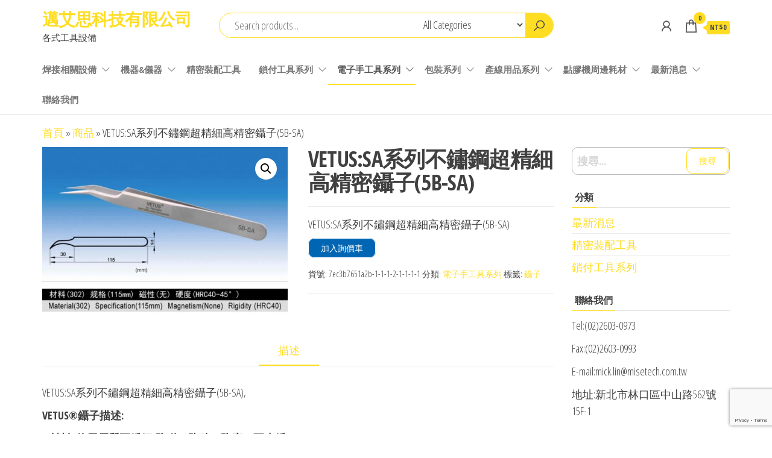

--- FILE ---
content_type: text/html; charset=UTF-8
request_url: https://jcmytw.com/product/vetussa%E7%B3%BB%E5%88%97%E4%B8%8D%E9%8F%BD%E9%8B%BC%E8%B6%85%E7%B2%BE%E7%B4%B0%E9%AB%98%E7%B2%BE%E5%AF%86%E9%91%B7%E5%AD%905b-sa/
body_size: 17842
content:
<!DOCTYPE html>
<html lang="zh-TW" xmlns:fb="https://www.facebook.com/2008/fbml" xmlns:addthis="https://www.addthis.com/help/api-spec" >
    <head>
        <meta charset="UTF-8">
        <meta name="viewport" content="width=device-width, initial-scale=1">
        <link rel="profile" href="http://gmpg.org/xfn/11">
        <meta name='robots' content='index, follow, max-image-preview:large, max-snippet:-1, max-video-preview:-1' />
<script>window._wca = window._wca || [];</script>
<!-- Google tag (gtag.js) consent mode dataLayer added by Site Kit -->
<script type="text/javascript" id="google_gtagjs-js-consent-mode-data-layer">
/* <![CDATA[ */
window.dataLayer = window.dataLayer || [];function gtag(){dataLayer.push(arguments);}
gtag('consent', 'default', {"ad_personalization":"denied","ad_storage":"denied","ad_user_data":"denied","analytics_storage":"denied","functionality_storage":"denied","security_storage":"denied","personalization_storage":"denied","region":["AT","BE","BG","CH","CY","CZ","DE","DK","EE","ES","FI","FR","GB","GR","HR","HU","IE","IS","IT","LI","LT","LU","LV","MT","NL","NO","PL","PT","RO","SE","SI","SK"],"wait_for_update":500});
window._googlesitekitConsentCategoryMap = {"statistics":["analytics_storage"],"marketing":["ad_storage","ad_user_data","ad_personalization"],"functional":["functionality_storage","security_storage"],"preferences":["personalization_storage"]};
window._googlesitekitConsents = {"ad_personalization":"denied","ad_storage":"denied","ad_user_data":"denied","analytics_storage":"denied","functionality_storage":"denied","security_storage":"denied","personalization_storage":"denied","region":["AT","BE","BG","CH","CY","CZ","DE","DK","EE","ES","FI","FR","GB","GR","HR","HU","IE","IS","IT","LI","LT","LU","LV","MT","NL","NO","PL","PT","RO","SE","SI","SK"],"wait_for_update":500};
/* ]]> */
</script>
<!-- End Google tag (gtag.js) consent mode dataLayer added by Site Kit -->

	<!-- This site is optimized with the Yoast SEO Premium plugin v22.7 (Yoast SEO v24.5) - https://yoast.com/wordpress/plugins/seo/ -->
	<title>VETUS:SA系列不鏽鋼超精細高精密鑷子(5B-SA) | 邁艾思科技有限公司</title>
	<meta name="description" content="VETUS:SA系列不鏽鋼超精細高精密鑷子(5B-SA),材料: 使用優質不銹鋼(防磁、防酸、防腐、不生銹)。平面螺紋: 表面螺紋，線條深淺一致，側面R邊均勻圓滑。尖端牙紋: 尖端齒紋清晰光亮。捏合力: 在兩尖端合攏時所用的力為250克±10克。不會附著焊錫，耐高溫。" />
	<link rel="canonical" href="https://jcmytw.com/product/vetussa系列不鏽鋼超精細高精密鑷子5b-sa/" />
	<meta property="og:locale" content="zh_TW" />
	<meta property="og:type" content="product" />
	<meta property="og:title" content="VETUS:SA系列不鏽鋼超精細高精密鑷子(5B-SA)" />
	<meta property="og:description" content="VETUS:SA系列不鏽鋼超精細高精密鑷子(5B-SA),材料: 使用優質不銹鋼(防磁、防酸、防腐、不生銹)。平面螺紋: 表面螺紋，線條深淺一致，側面R邊均勻圓滑。尖端牙紋: 尖端齒紋清晰光亮。捏合力: 在兩尖端合攏時所用的力為250克±10克。不會附著焊錫，耐高溫。" />
	<meta property="og:url" content="https://jcmytw.com/product/vetussa系列不鏽鋼超精細高精密鑷子5b-sa/" />
	<meta property="og:site_name" content="邁艾思科技有限公司" />
	<meta property="article:modified_time" content="2021-08-29T08:09:07+00:00" />
	<meta property="og:image" content="https://jcmytw.com/wp-content/uploads/2021/08/SA系列不鏽鋼超精細高精密鑷子5B-SA.jpg" />
	<meta property="og:image:width" content="978" />
	<meta property="og:image:height" content="666" />
	<meta property="og:image:type" content="image/jpeg" />
	<meta name="twitter:card" content="summary_large_image" />
	<meta name="twitter:label1" content="Price" />
	<meta name="twitter:data1" content="" />
	<meta name="twitter:label2" content="Availability" />
	<meta name="twitter:data2" content="In stock" />
	<script type="application/ld+json" class="yoast-schema-graph">{"@context":"https://schema.org","@graph":[{"@type":["WebPage","ItemPage"],"@id":"https://jcmytw.com/product/vetussa%e7%b3%bb%e5%88%97%e4%b8%8d%e9%8f%bd%e9%8b%bc%e8%b6%85%e7%b2%be%e7%b4%b0%e9%ab%98%e7%b2%be%e5%af%86%e9%91%b7%e5%ad%905b-sa/","url":"https://jcmytw.com/product/vetussa%e7%b3%bb%e5%88%97%e4%b8%8d%e9%8f%bd%e9%8b%bc%e8%b6%85%e7%b2%be%e7%b4%b0%e9%ab%98%e7%b2%be%e5%af%86%e9%91%b7%e5%ad%905b-sa/","name":"VETUS:SA系列不鏽鋼超精細高精密鑷子(5B-SA) | 邁艾思科技有限公司","isPartOf":{"@id":"https://jcmytw.com/#website"},"primaryImageOfPage":{"@id":"https://jcmytw.com/product/vetussa%e7%b3%bb%e5%88%97%e4%b8%8d%e9%8f%bd%e9%8b%bc%e8%b6%85%e7%b2%be%e7%b4%b0%e9%ab%98%e7%b2%be%e5%af%86%e9%91%b7%e5%ad%905b-sa/#primaryimage"},"image":{"@id":"https://jcmytw.com/product/vetussa%e7%b3%bb%e5%88%97%e4%b8%8d%e9%8f%bd%e9%8b%bc%e8%b6%85%e7%b2%be%e7%b4%b0%e9%ab%98%e7%b2%be%e5%af%86%e9%91%b7%e5%ad%905b-sa/#primaryimage"},"thumbnailUrl":"https://jcmytw.com/wp-content/uploads/2021/08/SA系列不鏽鋼超精細高精密鑷子5B-SA.jpg","description":"VETUS:SA系列不鏽鋼超精細高精密鑷子(5B-SA),材料: 使用優質不銹鋼(防磁、防酸、防腐、不生銹)。平面螺紋: 表面螺紋，線條深淺一致，側面R邊均勻圓滑。尖端牙紋: 尖端齒紋清晰光亮。捏合力: 在兩尖端合攏時所用的力為250克±10克。不會附著焊錫，耐高溫。","breadcrumb":{"@id":"https://jcmytw.com/product/vetussa%e7%b3%bb%e5%88%97%e4%b8%8d%e9%8f%bd%e9%8b%bc%e8%b6%85%e7%b2%be%e7%b4%b0%e9%ab%98%e7%b2%be%e5%af%86%e9%91%b7%e5%ad%905b-sa/#breadcrumb"},"inLanguage":"zh-TW","potentialAction":{"@type":"BuyAction","target":"https://jcmytw.com/product/vetussa系列不鏽鋼超精細高精密鑷子5b-sa/"}},{"@type":"ImageObject","inLanguage":"zh-TW","@id":"https://jcmytw.com/product/vetussa%e7%b3%bb%e5%88%97%e4%b8%8d%e9%8f%bd%e9%8b%bc%e8%b6%85%e7%b2%be%e7%b4%b0%e9%ab%98%e7%b2%be%e5%af%86%e9%91%b7%e5%ad%905b-sa/#primaryimage","url":"https://jcmytw.com/wp-content/uploads/2021/08/SA系列不鏽鋼超精細高精密鑷子5B-SA.jpg","contentUrl":"https://jcmytw.com/wp-content/uploads/2021/08/SA系列不鏽鋼超精細高精密鑷子5B-SA.jpg","width":978,"height":666,"caption":"VETUS:SA系列不鏽鋼超精細高精密鑷子(5B-SA)"},{"@type":"BreadcrumbList","@id":"https://jcmytw.com/product/vetussa%e7%b3%bb%e5%88%97%e4%b8%8d%e9%8f%bd%e9%8b%bc%e8%b6%85%e7%b2%be%e7%b4%b0%e9%ab%98%e7%b2%be%e5%af%86%e9%91%b7%e5%ad%905b-sa/#breadcrumb","itemListElement":[{"@type":"ListItem","position":1,"name":"首頁","item":"https://jcmytw.com/"},{"@type":"ListItem","position":2,"name":"商品","item":"https://jcmytw.com/shop/"},{"@type":"ListItem","position":3,"name":"VETUS:SA系列不鏽鋼超精細高精密鑷子(5B-SA)"}]},{"@type":"WebSite","@id":"https://jcmytw.com/#website","url":"https://jcmytw.com/","name":"邁艾思科技有限公司","description":"各式工具設備","publisher":{"@id":"https://jcmytw.com/#organization"},"potentialAction":[{"@type":"SearchAction","target":{"@type":"EntryPoint","urlTemplate":"https://jcmytw.com/?s={search_term_string}"},"query-input":{"@type":"PropertyValueSpecification","valueRequired":true,"valueName":"search_term_string"}}],"inLanguage":"zh-TW"},{"@type":"Organization","@id":"https://jcmytw.com/#organization","name":"邁艾思科技有限公司","url":"https://jcmytw.com/","logo":{"@type":"ImageObject","inLanguage":"zh-TW","@id":"https://jcmytw.com/#/schema/logo/image/","url":"https://jcmytw.com/wp-content/uploads/2023/06/cropped-M.I.S_-scaled-1.jpg","contentUrl":"https://jcmytw.com/wp-content/uploads/2023/06/cropped-M.I.S_-scaled-1.jpg","width":512,"height":512,"caption":"邁艾思科技有限公司"},"image":{"@id":"https://jcmytw.com/#/schema/logo/image/"},"description":"邁艾思科技有限公司（MaiSi Technology Co., Ltd.）是一家專注於螺絲鎖付產品與解決方案的公司。我們致力於設計、開發和生產各種高品質的螺絲鎖付產品，以滿足不同行業和應用的需求。 我們的產品範圍涵蓋： 1. **技術創新與品質保證**：我們注重技術創新，不斷改進產品設計和製造工藝，確保產品的高性能和可靠性。 2. **客製化解決方案**：根據客戶的特定需求，我們提供定制化的螺絲鎖付產品和解決方案，以確保最佳的應用效果。","email":"mick.lin@misetech.com.tw","telephone":"02-2603-0973","legalName":"邁艾思科技有限公司","foundingDate":"2019-06-20","numberOfEmployees":{"@type":"QuantitativeValue","minValue":"1","maxValue":"10"}}]}</script>
	<meta property="product:price:amount" content="0" />
	<meta property="product:price:currency" content="TWD" />
	<meta property="og:availability" content="instock" />
	<meta property="product:availability" content="instock" />
	<meta property="product:retailer_item_id" content="7ec3b7651a2b-1-1-1-2-1-1-1-1" />
	<meta property="product:condition" content="new" />
	<!-- / Yoast SEO Premium plugin. -->


<link rel='dns-prefetch' href='//stats.wp.com' />
<link rel='dns-prefetch' href='//s7.addthis.com' />
<link rel='dns-prefetch' href='//www.googletagmanager.com' />
<link rel='dns-prefetch' href='//fonts.googleapis.com' />
<link href='https://fonts.gstatic.com' crossorigin rel='preconnect' />
<link rel="alternate" type="application/rss+xml" title="訂閱《邁艾思科技有限公司》&raquo; 資訊提供" href="https://jcmytw.com/feed/" />
<link rel="alternate" type="application/rss+xml" title="訂閱《邁艾思科技有限公司》&raquo; 留言的資訊提供" href="https://jcmytw.com/comments/feed/" />
		<!-- This site uses the Google Analytics by MonsterInsights plugin v9.11.1 - Using Analytics tracking - https://www.monsterinsights.com/ -->
		<!-- Note: MonsterInsights is not currently configured on this site. The site owner needs to authenticate with Google Analytics in the MonsterInsights settings panel. -->
					<!-- No tracking code set -->
				<!-- / Google Analytics by MonsterInsights -->
		<script type="text/javascript">
/* <![CDATA[ */
window._wpemojiSettings = {"baseUrl":"https:\/\/s.w.org\/images\/core\/emoji\/15.0.3\/72x72\/","ext":".png","svgUrl":"https:\/\/s.w.org\/images\/core\/emoji\/15.0.3\/svg\/","svgExt":".svg","source":{"concatemoji":"https:\/\/jcmytw.com\/wp-includes\/js\/wp-emoji-release.min.js?ver=6.5.7"}};
/*! This file is auto-generated */
!function(i,n){var o,s,e;function c(e){try{var t={supportTests:e,timestamp:(new Date).valueOf()};sessionStorage.setItem(o,JSON.stringify(t))}catch(e){}}function p(e,t,n){e.clearRect(0,0,e.canvas.width,e.canvas.height),e.fillText(t,0,0);var t=new Uint32Array(e.getImageData(0,0,e.canvas.width,e.canvas.height).data),r=(e.clearRect(0,0,e.canvas.width,e.canvas.height),e.fillText(n,0,0),new Uint32Array(e.getImageData(0,0,e.canvas.width,e.canvas.height).data));return t.every(function(e,t){return e===r[t]})}function u(e,t,n){switch(t){case"flag":return n(e,"\ud83c\udff3\ufe0f\u200d\u26a7\ufe0f","\ud83c\udff3\ufe0f\u200b\u26a7\ufe0f")?!1:!n(e,"\ud83c\uddfa\ud83c\uddf3","\ud83c\uddfa\u200b\ud83c\uddf3")&&!n(e,"\ud83c\udff4\udb40\udc67\udb40\udc62\udb40\udc65\udb40\udc6e\udb40\udc67\udb40\udc7f","\ud83c\udff4\u200b\udb40\udc67\u200b\udb40\udc62\u200b\udb40\udc65\u200b\udb40\udc6e\u200b\udb40\udc67\u200b\udb40\udc7f");case"emoji":return!n(e,"\ud83d\udc26\u200d\u2b1b","\ud83d\udc26\u200b\u2b1b")}return!1}function f(e,t,n){var r="undefined"!=typeof WorkerGlobalScope&&self instanceof WorkerGlobalScope?new OffscreenCanvas(300,150):i.createElement("canvas"),a=r.getContext("2d",{willReadFrequently:!0}),o=(a.textBaseline="top",a.font="600 32px Arial",{});return e.forEach(function(e){o[e]=t(a,e,n)}),o}function t(e){var t=i.createElement("script");t.src=e,t.defer=!0,i.head.appendChild(t)}"undefined"!=typeof Promise&&(o="wpEmojiSettingsSupports",s=["flag","emoji"],n.supports={everything:!0,everythingExceptFlag:!0},e=new Promise(function(e){i.addEventListener("DOMContentLoaded",e,{once:!0})}),new Promise(function(t){var n=function(){try{var e=JSON.parse(sessionStorage.getItem(o));if("object"==typeof e&&"number"==typeof e.timestamp&&(new Date).valueOf()<e.timestamp+604800&&"object"==typeof e.supportTests)return e.supportTests}catch(e){}return null}();if(!n){if("undefined"!=typeof Worker&&"undefined"!=typeof OffscreenCanvas&&"undefined"!=typeof URL&&URL.createObjectURL&&"undefined"!=typeof Blob)try{var e="postMessage("+f.toString()+"("+[JSON.stringify(s),u.toString(),p.toString()].join(",")+"));",r=new Blob([e],{type:"text/javascript"}),a=new Worker(URL.createObjectURL(r),{name:"wpTestEmojiSupports"});return void(a.onmessage=function(e){c(n=e.data),a.terminate(),t(n)})}catch(e){}c(n=f(s,u,p))}t(n)}).then(function(e){for(var t in e)n.supports[t]=e[t],n.supports.everything=n.supports.everything&&n.supports[t],"flag"!==t&&(n.supports.everythingExceptFlag=n.supports.everythingExceptFlag&&n.supports[t]);n.supports.everythingExceptFlag=n.supports.everythingExceptFlag&&!n.supports.flag,n.DOMReady=!1,n.readyCallback=function(){n.DOMReady=!0}}).then(function(){return e}).then(function(){var e;n.supports.everything||(n.readyCallback(),(e=n.source||{}).concatemoji?t(e.concatemoji):e.wpemoji&&e.twemoji&&(t(e.twemoji),t(e.wpemoji)))}))}((window,document),window._wpemojiSettings);
/* ]]> */
</script>
<style id='wp-emoji-styles-inline-css' type='text/css'>

	img.wp-smiley, img.emoji {
		display: inline !important;
		border: none !important;
		box-shadow: none !important;
		height: 1em !important;
		width: 1em !important;
		margin: 0 0.07em !important;
		vertical-align: -0.1em !important;
		background: none !important;
		padding: 0 !important;
	}
</style>
<link rel='stylesheet' id='wp-block-library-css' href='https://jcmytw.com/wp-includes/css/dist/block-library/style.min.css?ver=6.5.7' type='text/css' media='all' />
<link rel='stylesheet' id='mediaelement-css' href='https://jcmytw.com/wp-includes/js/mediaelement/mediaelementplayer-legacy.min.css?ver=4.2.17' type='text/css' media='all' />
<link rel='stylesheet' id='wp-mediaelement-css' href='https://jcmytw.com/wp-includes/js/mediaelement/wp-mediaelement.min.css?ver=6.5.7' type='text/css' media='all' />
<style id='jetpack-sharing-buttons-style-inline-css' type='text/css'>
.jetpack-sharing-buttons__services-list{display:flex;flex-direction:row;flex-wrap:wrap;gap:0;list-style-type:none;margin:5px;padding:0}.jetpack-sharing-buttons__services-list.has-small-icon-size{font-size:12px}.jetpack-sharing-buttons__services-list.has-normal-icon-size{font-size:16px}.jetpack-sharing-buttons__services-list.has-large-icon-size{font-size:24px}.jetpack-sharing-buttons__services-list.has-huge-icon-size{font-size:36px}@media print{.jetpack-sharing-buttons__services-list{display:none!important}}.editor-styles-wrapper .wp-block-jetpack-sharing-buttons{gap:0;padding-inline-start:0}ul.jetpack-sharing-buttons__services-list.has-background{padding:1.25em 2.375em}
</style>
<link rel='stylesheet' id='wc-blocks-vendors-style-css' href='https://jcmytw.com/wp-content/plugins/woocommerce/packages/woocommerce-blocks/build/wc-blocks-vendors-style.css?ver=10.0.4' type='text/css' media='all' />
<link rel='stylesheet' id='wc-blocks-style-css' href='https://jcmytw.com/wp-content/plugins/woocommerce/packages/woocommerce-blocks/build/wc-blocks-style.css?ver=10.0.4' type='text/css' media='all' />
<link rel='stylesheet' id='yith-ywraq-gutenberg-css' href='https://jcmytw.com/wp-content/plugins/yith-woocommerce-request-a-quote-premium/assets/css/ywraq-gutenberg.css?ver=3.1.6' type='text/css' media='all' />
<style id='classic-theme-styles-inline-css' type='text/css'>
/*! This file is auto-generated */
.wp-block-button__link{color:#fff;background-color:#32373c;border-radius:9999px;box-shadow:none;text-decoration:none;padding:calc(.667em + 2px) calc(1.333em + 2px);font-size:1.125em}.wp-block-file__button{background:#32373c;color:#fff;text-decoration:none}
</style>
<style id='global-styles-inline-css' type='text/css'>
body{--wp--preset--color--black: #000000;--wp--preset--color--cyan-bluish-gray: #abb8c3;--wp--preset--color--white: #ffffff;--wp--preset--color--pale-pink: #f78da7;--wp--preset--color--vivid-red: #cf2e2e;--wp--preset--color--luminous-vivid-orange: #ff6900;--wp--preset--color--luminous-vivid-amber: #fcb900;--wp--preset--color--light-green-cyan: #7bdcb5;--wp--preset--color--vivid-green-cyan: #00d084;--wp--preset--color--pale-cyan-blue: #8ed1fc;--wp--preset--color--vivid-cyan-blue: #0693e3;--wp--preset--color--vivid-purple: #9b51e0;--wp--preset--gradient--vivid-cyan-blue-to-vivid-purple: linear-gradient(135deg,rgba(6,147,227,1) 0%,rgb(155,81,224) 100%);--wp--preset--gradient--light-green-cyan-to-vivid-green-cyan: linear-gradient(135deg,rgb(122,220,180) 0%,rgb(0,208,130) 100%);--wp--preset--gradient--luminous-vivid-amber-to-luminous-vivid-orange: linear-gradient(135deg,rgba(252,185,0,1) 0%,rgba(255,105,0,1) 100%);--wp--preset--gradient--luminous-vivid-orange-to-vivid-red: linear-gradient(135deg,rgba(255,105,0,1) 0%,rgb(207,46,46) 100%);--wp--preset--gradient--very-light-gray-to-cyan-bluish-gray: linear-gradient(135deg,rgb(238,238,238) 0%,rgb(169,184,195) 100%);--wp--preset--gradient--cool-to-warm-spectrum: linear-gradient(135deg,rgb(74,234,220) 0%,rgb(151,120,209) 20%,rgb(207,42,186) 40%,rgb(238,44,130) 60%,rgb(251,105,98) 80%,rgb(254,248,76) 100%);--wp--preset--gradient--blush-light-purple: linear-gradient(135deg,rgb(255,206,236) 0%,rgb(152,150,240) 100%);--wp--preset--gradient--blush-bordeaux: linear-gradient(135deg,rgb(254,205,165) 0%,rgb(254,45,45) 50%,rgb(107,0,62) 100%);--wp--preset--gradient--luminous-dusk: linear-gradient(135deg,rgb(255,203,112) 0%,rgb(199,81,192) 50%,rgb(65,88,208) 100%);--wp--preset--gradient--pale-ocean: linear-gradient(135deg,rgb(255,245,203) 0%,rgb(182,227,212) 50%,rgb(51,167,181) 100%);--wp--preset--gradient--electric-grass: linear-gradient(135deg,rgb(202,248,128) 0%,rgb(113,206,126) 100%);--wp--preset--gradient--midnight: linear-gradient(135deg,rgb(2,3,129) 0%,rgb(40,116,252) 100%);--wp--preset--font-size--small: 13px;--wp--preset--font-size--medium: 20px;--wp--preset--font-size--large: 36px;--wp--preset--font-size--x-large: 42px;--wp--preset--spacing--20: 0.44rem;--wp--preset--spacing--30: 0.67rem;--wp--preset--spacing--40: 1rem;--wp--preset--spacing--50: 1.5rem;--wp--preset--spacing--60: 2.25rem;--wp--preset--spacing--70: 3.38rem;--wp--preset--spacing--80: 5.06rem;--wp--preset--shadow--natural: 6px 6px 9px rgba(0, 0, 0, 0.2);--wp--preset--shadow--deep: 12px 12px 50px rgba(0, 0, 0, 0.4);--wp--preset--shadow--sharp: 6px 6px 0px rgba(0, 0, 0, 0.2);--wp--preset--shadow--outlined: 6px 6px 0px -3px rgba(255, 255, 255, 1), 6px 6px rgba(0, 0, 0, 1);--wp--preset--shadow--crisp: 6px 6px 0px rgba(0, 0, 0, 1);}:where(.is-layout-flex){gap: 0.5em;}:where(.is-layout-grid){gap: 0.5em;}body .is-layout-flex{display: flex;}body .is-layout-flex{flex-wrap: wrap;align-items: center;}body .is-layout-flex > *{margin: 0;}body .is-layout-grid{display: grid;}body .is-layout-grid > *{margin: 0;}:where(.wp-block-columns.is-layout-flex){gap: 2em;}:where(.wp-block-columns.is-layout-grid){gap: 2em;}:where(.wp-block-post-template.is-layout-flex){gap: 1.25em;}:where(.wp-block-post-template.is-layout-grid){gap: 1.25em;}.has-black-color{color: var(--wp--preset--color--black) !important;}.has-cyan-bluish-gray-color{color: var(--wp--preset--color--cyan-bluish-gray) !important;}.has-white-color{color: var(--wp--preset--color--white) !important;}.has-pale-pink-color{color: var(--wp--preset--color--pale-pink) !important;}.has-vivid-red-color{color: var(--wp--preset--color--vivid-red) !important;}.has-luminous-vivid-orange-color{color: var(--wp--preset--color--luminous-vivid-orange) !important;}.has-luminous-vivid-amber-color{color: var(--wp--preset--color--luminous-vivid-amber) !important;}.has-light-green-cyan-color{color: var(--wp--preset--color--light-green-cyan) !important;}.has-vivid-green-cyan-color{color: var(--wp--preset--color--vivid-green-cyan) !important;}.has-pale-cyan-blue-color{color: var(--wp--preset--color--pale-cyan-blue) !important;}.has-vivid-cyan-blue-color{color: var(--wp--preset--color--vivid-cyan-blue) !important;}.has-vivid-purple-color{color: var(--wp--preset--color--vivid-purple) !important;}.has-black-background-color{background-color: var(--wp--preset--color--black) !important;}.has-cyan-bluish-gray-background-color{background-color: var(--wp--preset--color--cyan-bluish-gray) !important;}.has-white-background-color{background-color: var(--wp--preset--color--white) !important;}.has-pale-pink-background-color{background-color: var(--wp--preset--color--pale-pink) !important;}.has-vivid-red-background-color{background-color: var(--wp--preset--color--vivid-red) !important;}.has-luminous-vivid-orange-background-color{background-color: var(--wp--preset--color--luminous-vivid-orange) !important;}.has-luminous-vivid-amber-background-color{background-color: var(--wp--preset--color--luminous-vivid-amber) !important;}.has-light-green-cyan-background-color{background-color: var(--wp--preset--color--light-green-cyan) !important;}.has-vivid-green-cyan-background-color{background-color: var(--wp--preset--color--vivid-green-cyan) !important;}.has-pale-cyan-blue-background-color{background-color: var(--wp--preset--color--pale-cyan-blue) !important;}.has-vivid-cyan-blue-background-color{background-color: var(--wp--preset--color--vivid-cyan-blue) !important;}.has-vivid-purple-background-color{background-color: var(--wp--preset--color--vivid-purple) !important;}.has-black-border-color{border-color: var(--wp--preset--color--black) !important;}.has-cyan-bluish-gray-border-color{border-color: var(--wp--preset--color--cyan-bluish-gray) !important;}.has-white-border-color{border-color: var(--wp--preset--color--white) !important;}.has-pale-pink-border-color{border-color: var(--wp--preset--color--pale-pink) !important;}.has-vivid-red-border-color{border-color: var(--wp--preset--color--vivid-red) !important;}.has-luminous-vivid-orange-border-color{border-color: var(--wp--preset--color--luminous-vivid-orange) !important;}.has-luminous-vivid-amber-border-color{border-color: var(--wp--preset--color--luminous-vivid-amber) !important;}.has-light-green-cyan-border-color{border-color: var(--wp--preset--color--light-green-cyan) !important;}.has-vivid-green-cyan-border-color{border-color: var(--wp--preset--color--vivid-green-cyan) !important;}.has-pale-cyan-blue-border-color{border-color: var(--wp--preset--color--pale-cyan-blue) !important;}.has-vivid-cyan-blue-border-color{border-color: var(--wp--preset--color--vivid-cyan-blue) !important;}.has-vivid-purple-border-color{border-color: var(--wp--preset--color--vivid-purple) !important;}.has-vivid-cyan-blue-to-vivid-purple-gradient-background{background: var(--wp--preset--gradient--vivid-cyan-blue-to-vivid-purple) !important;}.has-light-green-cyan-to-vivid-green-cyan-gradient-background{background: var(--wp--preset--gradient--light-green-cyan-to-vivid-green-cyan) !important;}.has-luminous-vivid-amber-to-luminous-vivid-orange-gradient-background{background: var(--wp--preset--gradient--luminous-vivid-amber-to-luminous-vivid-orange) !important;}.has-luminous-vivid-orange-to-vivid-red-gradient-background{background: var(--wp--preset--gradient--luminous-vivid-orange-to-vivid-red) !important;}.has-very-light-gray-to-cyan-bluish-gray-gradient-background{background: var(--wp--preset--gradient--very-light-gray-to-cyan-bluish-gray) !important;}.has-cool-to-warm-spectrum-gradient-background{background: var(--wp--preset--gradient--cool-to-warm-spectrum) !important;}.has-blush-light-purple-gradient-background{background: var(--wp--preset--gradient--blush-light-purple) !important;}.has-blush-bordeaux-gradient-background{background: var(--wp--preset--gradient--blush-bordeaux) !important;}.has-luminous-dusk-gradient-background{background: var(--wp--preset--gradient--luminous-dusk) !important;}.has-pale-ocean-gradient-background{background: var(--wp--preset--gradient--pale-ocean) !important;}.has-electric-grass-gradient-background{background: var(--wp--preset--gradient--electric-grass) !important;}.has-midnight-gradient-background{background: var(--wp--preset--gradient--midnight) !important;}.has-small-font-size{font-size: var(--wp--preset--font-size--small) !important;}.has-medium-font-size{font-size: var(--wp--preset--font-size--medium) !important;}.has-large-font-size{font-size: var(--wp--preset--font-size--large) !important;}.has-x-large-font-size{font-size: var(--wp--preset--font-size--x-large) !important;}
.wp-block-navigation a:where(:not(.wp-element-button)){color: inherit;}
:where(.wp-block-post-template.is-layout-flex){gap: 1.25em;}:where(.wp-block-post-template.is-layout-grid){gap: 1.25em;}
:where(.wp-block-columns.is-layout-flex){gap: 2em;}:where(.wp-block-columns.is-layout-grid){gap: 2em;}
.wp-block-pullquote{font-size: 1.5em;line-height: 1.6;}
</style>
<link rel='stylesheet' id='contact-form-7-css' href='https://jcmytw.com/wp-content/plugins/contact-form-7/includes/css/styles.css?ver=5.9.8' type='text/css' media='all' />
<link rel='stylesheet' id='photoswipe-css' href='https://jcmytw.com/wp-content/plugins/woocommerce/assets/css/photoswipe/photoswipe.min.css?ver=7.7.0' type='text/css' media='all' />
<link rel='stylesheet' id='photoswipe-default-skin-css' href='https://jcmytw.com/wp-content/plugins/woocommerce/assets/css/photoswipe/default-skin/default-skin.min.css?ver=7.7.0' type='text/css' media='all' />
<link rel='stylesheet' id='woocommerce-layout-css' href='https://jcmytw.com/wp-content/plugins/woocommerce/assets/css/woocommerce-layout.css?ver=7.7.0' type='text/css' media='all' />
<style id='woocommerce-layout-inline-css' type='text/css'>

	.infinite-scroll .woocommerce-pagination {
		display: none;
	}
</style>
<link rel='stylesheet' id='woocommerce-smallscreen-css' href='https://jcmytw.com/wp-content/plugins/woocommerce/assets/css/woocommerce-smallscreen.css?ver=7.7.0' type='text/css' media='only screen and (max-width: 768px)' />
<link rel='stylesheet' id='woocommerce-general-css' href='https://jcmytw.com/wp-content/plugins/woocommerce/assets/css/woocommerce.css?ver=7.7.0' type='text/css' media='all' />
<style id='woocommerce-inline-inline-css' type='text/css'>
.woocommerce form .form-row .required { visibility: visible; }
</style>
<link rel='stylesheet' id='envo-shop-fonts-css' href='https://fonts.googleapis.com/css?family=Open+Sans+Condensed%3A300%2C500%2C700&#038;subset=cyrillic%2Ccyrillic-ext%2Cgreek%2Cgreek-ext%2Clatin-ext%2Cvietnamese' type='text/css' media='all' />
<link rel='stylesheet' id='bootstrap-css' href='https://jcmytw.com/wp-content/themes/envo-shop/css/bootstrap.css?ver=3.3.7' type='text/css' media='all' />
<link rel='stylesheet' id='mmenu-light-css' href='https://jcmytw.com/wp-content/themes/envo-shop/css/mmenu-light.min.css?ver=1.0.9' type='text/css' media='all' />
<link rel='stylesheet' id='envo-shop-stylesheet-css' href='https://jcmytw.com/wp-content/themes/envo-shop/style.css?ver=1.0.9' type='text/css' media='all' />
<link rel='stylesheet' id='line-awesome-css' href='https://jcmytw.com/wp-content/themes/envo-shop/css/line-awesome.min.css?ver=1.3.0' type='text/css' media='all' />
<link rel='stylesheet' id='tablepress-default-css' href='https://jcmytw.com/wp-content/plugins/tablepress/css/build/default.css?ver=3.2.6' type='text/css' media='all' />
<link rel='stylesheet' id='yith_ywraq_frontend-css' href='https://jcmytw.com/wp-content/plugins/yith-woocommerce-request-a-quote-premium/assets/css/ywraq-frontend.css?ver=3.1.6' type='text/css' media='all' />
<style id='yith_ywraq_frontend-inline-css' type='text/css'>
.woocommerce .add-request-quote-button.button, .woocommerce .add-request-quote-button-addons.button{
    background-color: #0066b4!important;
    color: #ffffff!important;
}
.woocommerce .add-request-quote-button.button:hover,  .woocommerce .add-request-quote-button-addons.button:hover{
    background-color: #044a80!important;
    color: #ffffff!important;
}

#ywraq_checkout_quote.button{
	background: #0066b4;
    color: #ffffff;
    border: 1px solid #ffffff;
}

#ywraq_checkout_quote.button:hover{
	background: #044a80;
    color: #ffffff;
    border: 1px solid #ffffff;
}

.cart button.single_add_to_cart_button, .cart a.single_add_to_cart_button{
	                 display:none!important;
	                }
</style>
<link rel='stylesheet' id='addthis_all_pages-css' href='https://jcmytw.com/wp-content/plugins/addthis/frontend/build/addthis_wordpress_public.min.css?ver=6.5.7' type='text/css' media='all' />
<script type="text/javascript" src="https://jcmytw.com/wp-includes/js/jquery/jquery.min.js?ver=3.7.1" id="jquery-core-js"></script>
<script type="text/javascript" src="https://jcmytw.com/wp-includes/js/jquery/jquery-migrate.min.js?ver=3.4.1" id="jquery-migrate-js"></script>
<script type="text/javascript" src="https://stats.wp.com/s-202603.js" id="woocommerce-analytics-js" defer="defer" data-wp-strategy="defer"></script>
<script type="text/javascript" src="https://s7.addthis.com/js/300/addthis_widget.js?ver=6.5.7#pubid=wp-b80ecdc25c95914401335a2399d79787" id="addthis_widget-js"></script>

<!-- Google tag (gtag.js) snippet added by Site Kit -->
<!-- Google Analytics snippet added by Site Kit -->
<script type="text/javascript" src="https://www.googletagmanager.com/gtag/js?id=GT-NFJB5BM" id="google_gtagjs-js" async></script>
<script type="text/javascript" id="google_gtagjs-js-after">
/* <![CDATA[ */
window.dataLayer = window.dataLayer || [];function gtag(){dataLayer.push(arguments);}
gtag("set","linker",{"domains":["jcmytw.com"]});
gtag("js", new Date());
gtag("set", "developer_id.dZTNiMT", true);
gtag("config", "GT-NFJB5BM");
 window._googlesitekit = window._googlesitekit || {}; window._googlesitekit.throttledEvents = []; window._googlesitekit.gtagEvent = (name, data) => { var key = JSON.stringify( { name, data } ); if ( !! window._googlesitekit.throttledEvents[ key ] ) { return; } window._googlesitekit.throttledEvents[ key ] = true; setTimeout( () => { delete window._googlesitekit.throttledEvents[ key ]; }, 5 ); gtag( "event", name, { ...data, event_source: "site-kit" } ); }; 
/* ]]> */
</script>
<link rel="https://api.w.org/" href="https://jcmytw.com/wp-json/" /><link rel="alternate" type="application/json" href="https://jcmytw.com/wp-json/wp/v2/product/2328" /><link rel="EditURI" type="application/rsd+xml" title="RSD" href="https://jcmytw.com/xmlrpc.php?rsd" />
<meta name="generator" content="WordPress 6.5.7" />
<meta name="generator" content="WooCommerce 7.7.0" />
<link rel='shortlink' href='https://jcmytw.com/?p=2328' />
<link rel="alternate" type="application/json+oembed" href="https://jcmytw.com/wp-json/oembed/1.0/embed?url=https%3A%2F%2Fjcmytw.com%2Fproduct%2Fvetussa%25e7%25b3%25bb%25e5%2588%2597%25e4%25b8%258d%25e9%258f%25bd%25e9%258b%25bc%25e8%25b6%2585%25e7%25b2%25be%25e7%25b4%25b0%25e9%25ab%2598%25e7%25b2%25be%25e5%25af%2586%25e9%2591%25b7%25e5%25ad%25905b-sa%2F" />
<link rel="alternate" type="text/xml+oembed" href="https://jcmytw.com/wp-json/oembed/1.0/embed?url=https%3A%2F%2Fjcmytw.com%2Fproduct%2Fvetussa%25e7%25b3%25bb%25e5%2588%2597%25e4%25b8%258d%25e9%258f%25bd%25e9%258b%25bc%25e8%25b6%2585%25e7%25b2%25be%25e7%25b4%25b0%25e9%25ab%2598%25e7%25b2%25be%25e5%25af%2586%25e9%2591%25b7%25e5%25ad%25905b-sa%2F&#038;format=xml" />
<meta name="generator" content="Site Kit by Google 1.170.0" />	<style>img#wpstats{display:none}</style>
		<!-- Analytics by WP Statistics - https://wp-statistics.com -->
	<noscript><style>.woocommerce-product-gallery{ opacity: 1 !important; }</style></noscript>
	
<!-- Google AdSense meta tags added by Site Kit -->
<meta name="google-adsense-platform-account" content="ca-host-pub-2644536267352236">
<meta name="google-adsense-platform-domain" content="sitekit.withgoogle.com">
<!-- End Google AdSense meta tags added by Site Kit -->
<script data-cfasync="false" type="text/javascript">if (window.addthis_product === undefined) { window.addthis_product = "wpp"; } if (window.wp_product_version === undefined) { window.wp_product_version = "wpp-6.2.7"; } if (window.addthis_share === undefined) { window.addthis_share = {}; } if (window.addthis_config === undefined) { window.addthis_config = {"data_track_clickback":true,"ignore_server_config":true,"ui_atversion":300}; } if (window.addthis_layers === undefined) { window.addthis_layers = {}; } if (window.addthis_layers_tools === undefined) { window.addthis_layers_tools = [{"share":{"counts":"both","numPreferredServices":5,"mobile":false,"position":"right","theme":"transparent","services":"facebook,twitter,lineme,messenger,sinaweibo,wechat,whatsapp,addthis"}}]; } else { window.addthis_layers_tools.push({"share":{"counts":"both","numPreferredServices":5,"mobile":false,"position":"right","theme":"transparent","services":"facebook,twitter,lineme,messenger,sinaweibo,wechat,whatsapp,addthis"}});  } if (window.addthis_plugin_info === undefined) { window.addthis_plugin_info = {"info_status":"enabled","cms_name":"WordPress","plugin_name":"Share Buttons by AddThis","plugin_version":"6.2.7","plugin_mode":"WordPress","anonymous_profile_id":"wp-b80ecdc25c95914401335a2399d79787","page_info":{"template":"posts","post_type":"product"},"sharing_enabled_on_post_via_metabox":false}; } 
                    (function() {
                      var first_load_interval_id = setInterval(function () {
                        if (typeof window.addthis !== 'undefined') {
                          window.clearInterval(first_load_interval_id);
                          if (typeof window.addthis_layers !== 'undefined' && Object.getOwnPropertyNames(window.addthis_layers).length > 0) {
                            window.addthis.layers(window.addthis_layers);
                          }
                          if (Array.isArray(window.addthis_layers_tools)) {
                            for (i = 0; i < window.addthis_layers_tools.length; i++) {
                              window.addthis.layers(window.addthis_layers_tools[i]);
                            }
                          }
                        }
                     },1000)
                    }());
                </script><link rel="icon" href="https://jcmytw.com/wp-content/uploads/2023/06/cropped-M.I.S-ai-32x32.jpg" sizes="32x32" />
<link rel="icon" href="https://jcmytw.com/wp-content/uploads/2023/06/cropped-M.I.S-ai-192x192.jpg" sizes="192x192" />
<link rel="apple-touch-icon" href="https://jcmytw.com/wp-content/uploads/2023/06/cropped-M.I.S-ai-180x180.jpg" />
<meta name="msapplication-TileImage" content="https://jcmytw.com/wp-content/uploads/2023/06/cropped-M.I.S-ai-270x270.jpg" />
    </head>
    <body id="blog" class="product-template-default single single-product postid-2328 theme-envo-shop woocommerce woocommerce-page woocommerce-no-js">
        <a class="skip-link screen-reader-text" href="#site-content">Skip to the content</a>        <div class="page-wrap">
            <div class="site-header container-fluid">
    <div class="container" >
        <div class="heading-row row" >
            <div class="site-heading col-md-3 hidden-xs" >
                            <div class="site-branding-logo">
                            </div>
            <div class="site-branding-text">
                                    <p class="site-title"><a href="https://jcmytw.com/" rel="home">邁艾思科技有限公司</a></p>
                
                                    <p class="site-description">
                        各式工具設備                    </p>
                            </div><!-- .site-branding-text -->
                    </div>
            <div class="search-heading col-md-6 col-xs-12">
                                    <div class="header-search-form">
                        <form role="search" method="get" action="https://jcmytw.com/">
                            <input type="hidden" name="post_type" value="product" />
                            <input class="header-search-input" name="s" type="text" placeholder="Search products..."/>
                            <select class="header-search-select" name="product_cat">
                                <option value="">All Categories</option> 
                                <option value="%e5%8c%85%e8%a3%9d%e7%b3%bb%e5%88%97">包裝系列 (31)</option><option value="%e6%89%ad%e5%8a%9b%e6%b8%ac%e8%a9%a6%e5%84%80">扭力測試儀 (1)</option><option value="%e6%a9%9f%e5%99%a8%e5%84%80%e5%99%a8">機器&amp;儀器 (5)</option><option value="%e7%84%8a%e6%8e%a5%e7%9b%b8%e9%97%9c%e8%a8%ad%e5%82%99">焊接相關設備 (38)</option><option value="%e7%94%a2%e7%b7%9a%e7%94%a8%e5%93%81%e7%b3%bb%e5%88%97">產線用品系列 (41)</option><option value="%e8%b5%b7%e5%ad%90%e9%a0%ad%e7%b3%bb%e5%88%97">起子頭系列 (8)</option><option value="%e9%8e%96%e4%bb%98%e5%b7%a5%e5%85%b7%e7%b3%bb%e5%88%97">鎖付工具系列 (27)</option><option value="%e9%9b%bb%e5%ad%90%e6%89%8b%e5%b7%a5%e5%85%b7%e7%b3%bb%e5%88%97">電子手工具系列 (38)</option><option value="%e9%bb%9e%e8%86%a0%e6%a9%9f%e5%91%a8%e9%82%8a%e8%80%97%e6%9d%90">點膠機周邊耗材 (15)</option>                            </select>
                            <button class="header-search-button" type="submit"><i class="la la-search" aria-hidden="true"></i></button>
                        </form>
                    </div>
                                            </div>
                            <div class="header-right col-md-3 hidden-xs" >
                                <div class="header-cart">
                <div class="header-cart-block">
                    <div class="header-cart-inner">
                        	
        <a class="cart-contents" href="https://jcmytw.com" data-tooltip="Cart" title="Cart">
            <i class="la la-shopping-bag"><span class="count">0</span></i>
            <div class="amount-cart hidden-xs">&#078;&#084;&#036;0</div> 
        </a>
                                <ul class="site-header-cart menu list-unstyled text-center">
                            <li>
                                <div class="widget woocommerce widget_shopping_cart"><div class="widget_shopping_cart_content"></div></div>                            </li>
                        </ul>
                    </div>
                </div>
            </div>
                                            <div class="header-my-account">
                <div class="header-login"> 
                    <a href="https://jcmytw.com/product/vetussa%e7%b3%bb%e5%88%97%e4%b8%8d%e9%8f%bd%e9%8b%bc%e8%b6%85%e7%b2%be%e7%b4%b0%e9%ab%98%e7%b2%be%e5%af%86%e9%91%b7%e5%ad%905b-sa/" data-tooltip="My Account" title="My Account">
                        <i class="la la-user"></i>
                    </a>
                </div>
            </div>
                                                                    </div>	
                    </div>
    </div>
</div>
 
<div class="main-menu">
    <nav id="site-navigation" class="navbar navbar-default">     
        <div class="container">   
            <div class="navbar-header">
                <div class="site-heading mobile-heading visible-xs" >
                                <div class="site-branding-logo">
                            </div>
            <div class="site-branding-text">
                                    <p class="site-title"><a href="https://jcmytw.com/" rel="home">邁艾思科技有限公司</a></p>
                
                                    <p class="site-description">
                        各式工具設備                    </p>
                            </div><!-- .site-branding-text -->
                        </div>
                                    <span class="navbar-brand brand-absolute visible-xs">Menu</span>
                                            <div class="mobile-cart visible-xs" >
                                        <div class="header-cart">
                <div class="header-cart-block">
                    <div class="header-cart-inner">
                        	
        <a class="cart-contents" href="https://jcmytw.com" data-tooltip="Cart" title="Cart">
            <i class="la la-shopping-bag"><span class="count">0</span></i>
            <div class="amount-cart hidden-xs">&#078;&#084;&#036;0</div> 
        </a>
                                <ul class="site-header-cart menu list-unstyled text-center">
                            <li>
                                <div class="widget woocommerce widget_shopping_cart"><div class="widget_shopping_cart_content"></div></div>                            </li>
                        </ul>
                    </div>
                </div>
            </div>
                                    </div>	
                                                                <div class="mobile-account visible-xs" >
                                        <div class="header-my-account">
                <div class="header-login"> 
                    <a href="https://jcmytw.com/product/vetussa%e7%b3%bb%e5%88%97%e4%b8%8d%e9%8f%bd%e9%8b%bc%e8%b6%85%e7%b2%be%e7%b4%b0%e9%ab%98%e7%b2%be%e5%af%86%e9%91%b7%e5%ad%905b-sa/" data-tooltip="My Account" title="My Account">
                        <i class="la la-user"></i>
                    </a>
                </div>
            </div>
                                    </div>
                                                                <div class="mobile-wishlist visible-xs" >
                                                    </div>
                                                                <div class="mobile-compare visible-xs" >
                                                    </div>
                                        <a href="#" id="main-menu-panel" class="open-panel" data-panel="main-menu-panel">
                        <span></span>
                        <span></span>
                        <span></span>
                    </a>
                            </div>
            <div id="my-menu" class="menu-container"><ul id="menu-woocommerce" class="nav navbar-nav navbar-left"><li itemscope="itemscope" itemtype="https://www.schema.org/SiteNavigationElement" id="menu-item-2467" class="menu-item menu-item-type-taxonomy menu-item-object-product_cat menu-item-has-children dropdown menu-item-2467 nav-item"><a title="焊接相關設備" href="https://jcmytw.com/product-category/%e7%84%8a%e6%8e%a5%e7%9b%b8%e9%97%9c%e8%a8%ad%e5%82%99/" data-toggle="dropdown" aria-haspopup="true" aria-expanded="false" class="dropdown-toggle nav-link" id="menu-item-dropdown-2467">焊接相關設備</a>
<ul class="dropdown-menu" aria-labelledby="menu-item-dropdown-2467" role="menu">
	<li itemscope="itemscope" itemtype="https://www.schema.org/SiteNavigationElement" id="menu-item-2488" class="menu-item menu-item-type-taxonomy menu-item-object-product_tag menu-item-2488 nav-item"><a title="溫控烙鐵" href="https://jcmytw.com/product-tag/%e6%ba%ab%e6%8e%a7%e7%83%99%e9%90%b5/" class="dropdown-item">溫控烙鐵</a></li>
	<li itemscope="itemscope" itemtype="https://www.schema.org/SiteNavigationElement" id="menu-item-2487" class="menu-item menu-item-type-taxonomy menu-item-object-product_tag menu-item-2487 nav-item"><a title="烙鐵頭" href="https://jcmytw.com/product-tag/%e7%83%99%e9%90%b5%e9%a0%ad/" class="dropdown-item">烙鐵頭</a></li>
	<li itemscope="itemscope" itemtype="https://www.schema.org/SiteNavigationElement" id="menu-item-2491" class="menu-item menu-item-type-taxonomy menu-item-object-product_tag menu-item-2491 nav-item"><a title="熱風拆焊機/工業熱風槍" href="https://jcmytw.com/product-tag/%e7%86%b1%e9%a2%a8%e6%8b%86%e7%84%8a%e6%a9%9f-%e5%b7%a5%e6%a5%ad%e7%86%b1%e9%a2%a8%e6%a7%8d%e9%a2%a8%e6%a7%8d/" class="dropdown-item">熱風拆焊機/工業熱風槍</a></li>
	<li itemscope="itemscope" itemtype="https://www.schema.org/SiteNavigationElement" id="menu-item-2585" class="menu-item menu-item-type-taxonomy menu-item-object-product_tag menu-item-2585 nav-item"><a title="吸物筆" href="https://jcmytw.com/product-tag/%e5%90%b8%e7%89%a9%e7%ad%86/" class="dropdown-item">吸物筆</a></li>
	<li itemscope="itemscope" itemtype="https://www.schema.org/SiteNavigationElement" id="menu-item-2817" class="menu-item menu-item-type-taxonomy menu-item-object-product_tag menu-item-2817 nav-item"><a title="HAKKO|除錫系列" href="https://jcmytw.com/product-tag/hakko%e9%99%a4%e9%8c%ab%e7%b3%bb%e5%88%97/" class="dropdown-item">HAKKO|除錫系列</a></li>
</ul>
</li>
<li itemscope="itemscope" itemtype="https://www.schema.org/SiteNavigationElement" id="menu-item-2472" class="menu-item menu-item-type-taxonomy menu-item-object-product_cat menu-item-has-children dropdown menu-item-2472 nav-item"><a title="機器&amp;儀器" href="https://jcmytw.com/product-category/%e6%a9%9f%e5%99%a8%e5%84%80%e5%99%a8/" data-toggle="dropdown" aria-haspopup="true" aria-expanded="false" class="dropdown-toggle nav-link" id="menu-item-dropdown-2472">機器&amp;儀器</a>
<ul class="dropdown-menu" aria-labelledby="menu-item-dropdown-2472" role="menu">
	<li itemscope="itemscope" itemtype="https://www.schema.org/SiteNavigationElement" id="menu-item-2483" class="menu-item menu-item-type-taxonomy menu-item-object-product_tag menu-item-2483 nav-item"><a title="離子風扇" href="https://jcmytw.com/product-tag/%e9%9b%a2%e5%ad%90%e9%a2%a8%e6%89%87/" class="dropdown-item">離子風扇</a></li>
</ul>
</li>
<li itemscope="itemscope" itemtype="https://www.schema.org/SiteNavigationElement" id="menu-item-2474" class="menu-item menu-item-type-taxonomy menu-item-object-product_cat menu-item-2474 nav-item"><a title="精密裝配工具" href="https://jcmytw.com/product-category/%e7%b2%be%e5%af%86%e8%a3%9d%e9%85%8d%e5%b7%a5%e5%85%b7/" class="nav-link">精密裝配工具</a></li>
<li itemscope="itemscope" itemtype="https://www.schema.org/SiteNavigationElement" id="menu-item-2471" class="menu-item menu-item-type-taxonomy menu-item-object-product_cat menu-item-has-children dropdown menu-item-2471 nav-item"><a title="鎖付工具系列" href="https://jcmytw.com/product-category/%e9%8e%96%e4%bb%98%e5%b7%a5%e5%85%b7%e7%b3%bb%e5%88%97/" data-toggle="dropdown" aria-haspopup="true" aria-expanded="false" class="dropdown-toggle nav-link" id="menu-item-dropdown-2471">鎖付工具系列</a>
<ul class="dropdown-menu" aria-labelledby="menu-item-dropdown-2471" role="menu">
	<li itemscope="itemscope" itemtype="https://www.schema.org/SiteNavigationElement" id="menu-item-2628" class="menu-item menu-item-type-taxonomy menu-item-object-product_tag menu-item-has-children dropdown menu-item-2628 nav-item"><a title="ABLE電動起子" href="https://jcmytw.com/product-tag/able%e9%9b%bb%e5%8b%95%e8%b5%b7%e5%ad%90/" class="dropdown-item">ABLE電動起子</a>
	<ul class="dropdown-menu" aria-labelledby="menu-item-dropdown-2471" role="menu">
		<li itemscope="itemscope" itemtype="https://www.schema.org/SiteNavigationElement" id="menu-item-2669" class="menu-item menu-item-type-taxonomy menu-item-object-product_tag menu-item-2669 nav-item"><a title="無刷直插式電動起子" href="https://jcmytw.com/product-tag/%e7%84%a1%e5%88%b7%e7%9b%b4%e6%8f%92%e5%bc%8f%e9%9b%bb%e5%8b%95%e8%b5%b7%e5%ad%90/" class="dropdown-item">無刷直插式電動起子</a></li>
	</ul>
</li>
	<li itemscope="itemscope" itemtype="https://www.schema.org/SiteNavigationElement" id="menu-item-2489" class="menu-item menu-item-type-taxonomy menu-item-object-product_tag menu-item-2489 nav-item"><a title="電動起子" href="https://jcmytw.com/product-tag/%e9%9b%bb%e5%8b%95%e8%b5%b7%e5%ad%90/" class="dropdown-item">電動起子</a></li>
	<li itemscope="itemscope" itemtype="https://www.schema.org/SiteNavigationElement" id="menu-item-2481" class="menu-item menu-item-type-taxonomy menu-item-object-product_tag menu-item-2481 nav-item"><a title="KANON扭力鎖付系列" href="https://jcmytw.com/product-tag/kanon%e6%89%ad%e5%8a%9b%e9%8e%96%e4%bb%98%e7%b3%bb%e5%88%97/" class="dropdown-item">KANON扭力鎖付系列</a></li>
	<li itemscope="itemscope" itemtype="https://www.schema.org/SiteNavigationElement" id="menu-item-2485" class="menu-item menu-item-type-taxonomy menu-item-object-product_tag menu-item-2485 nav-item"><a title="扭力測試計" href="https://jcmytw.com/product-tag/%e6%89%ad%e5%8a%9b%e6%b8%ac%e8%a9%a6%e8%a8%88/" class="dropdown-item">扭力測試計</a></li>
</ul>
</li>
<li itemscope="itemscope" itemtype="https://www.schema.org/SiteNavigationElement" id="menu-item-2468" class="menu-item menu-item-type-taxonomy menu-item-object-product_cat current-product-ancestor current-menu-parent current-product-parent menu-item-has-children dropdown active menu-item-2468 nav-item"><a title="電子手工具系列" href="https://jcmytw.com/product-category/%e9%9b%bb%e5%ad%90%e6%89%8b%e5%b7%a5%e5%85%b7%e7%b3%bb%e5%88%97/" data-toggle="dropdown" aria-haspopup="true" aria-expanded="false" class="dropdown-toggle nav-link" id="menu-item-dropdown-2468">電子手工具系列</a>
<ul class="dropdown-menu" aria-labelledby="menu-item-dropdown-2468" role="menu">
	<li itemscope="itemscope" itemtype="https://www.schema.org/SiteNavigationElement" id="menu-item-2476" class="menu-item menu-item-type-taxonomy menu-item-object-product_tag menu-item-2476 nav-item"><a title="鑷子" href="https://jcmytw.com/product-tag/%e9%91%b7%e5%ad%90/" class="dropdown-item">鑷子</a></li>
	<li itemscope="itemscope" itemtype="https://www.schema.org/SiteNavigationElement" id="menu-item-2479" class="menu-item menu-item-type-taxonomy menu-item-object-product_tag menu-item-2479 nav-item"><a title="德國Wiha起子" href="https://jcmytw.com/product-tag/%e5%be%b7%e5%9c%8bwiha%e8%b5%b7%e5%ad%90/" class="dropdown-item">德國Wiha起子</a></li>
	<li itemscope="itemscope" itemtype="https://www.schema.org/SiteNavigationElement" id="menu-item-2815" class="menu-item menu-item-type-taxonomy menu-item-object-product_cat menu-item-2815 nav-item"><a title="起子頭系列" href="https://jcmytw.com/product-category/%e8%b5%b7%e5%ad%90%e9%a0%ad%e7%b3%bb%e5%88%97/" class="dropdown-item">起子頭系列</a></li>
</ul>
</li>
<li itemscope="itemscope" itemtype="https://www.schema.org/SiteNavigationElement" id="menu-item-2469" class="menu-item menu-item-type-taxonomy menu-item-object-product_cat menu-item-has-children dropdown menu-item-2469 nav-item"><a title="包裝系列" href="https://jcmytw.com/product-category/%e5%8c%85%e8%a3%9d%e7%b3%bb%e5%88%97/" data-toggle="dropdown" aria-haspopup="true" aria-expanded="false" class="dropdown-toggle nav-link" id="menu-item-dropdown-2469">包裝系列</a>
<ul class="dropdown-menu" aria-labelledby="menu-item-dropdown-2469" role="menu">
	<li itemscope="itemscope" itemtype="https://www.schema.org/SiteNavigationElement" id="menu-item-2482" class="menu-item menu-item-type-taxonomy menu-item-object-product_tag menu-item-2482 nav-item"><a title="自動切膠帶機" href="https://jcmytw.com/product-tag/%e8%87%aa%e5%8b%95%e5%88%87%e8%86%a0%e5%b8%b6%e6%a9%9f/" class="dropdown-item">自動切膠帶機</a></li>
	<li itemscope="itemscope" itemtype="https://www.schema.org/SiteNavigationElement" id="menu-item-2484" class="menu-item menu-item-type-taxonomy menu-item-object-product_tag menu-item-2484 nav-item"><a title="標籤剝離機" href="https://jcmytw.com/product-tag/%e6%a8%99%e7%b1%a4%e5%89%9d%e9%9b%a2%e6%a9%9f/" class="dropdown-item">標籤剝離機</a></li>
	<li itemscope="itemscope" itemtype="https://www.schema.org/SiteNavigationElement" id="menu-item-2477" class="menu-item menu-item-type-taxonomy menu-item-object-product_tag menu-item-2477 nav-item"><a title="封口機" href="https://jcmytw.com/product-tag/%e5%b0%81%e5%8f%a3%e6%a9%9f/" class="dropdown-item">封口機</a></li>
</ul>
</li>
<li itemscope="itemscope" itemtype="https://www.schema.org/SiteNavigationElement" id="menu-item-2470" class="menu-item menu-item-type-taxonomy menu-item-object-product_cat menu-item-has-children dropdown menu-item-2470 nav-item"><a title="產線用品系列" href="https://jcmytw.com/product-category/%e7%94%a2%e7%b7%9a%e7%94%a8%e5%93%81%e7%b3%bb%e5%88%97/" data-toggle="dropdown" aria-haspopup="true" aria-expanded="false" class="dropdown-toggle nav-link" id="menu-item-dropdown-2470">產線用品系列</a>
<ul class="dropdown-menu" aria-labelledby="menu-item-dropdown-2470" role="menu">
	<li itemscope="itemscope" itemtype="https://www.schema.org/SiteNavigationElement" id="menu-item-2478" class="menu-item menu-item-type-taxonomy menu-item-object-product_tag menu-item-2478 nav-item"><a title="手套" href="https://jcmytw.com/product-tag/%e6%89%8b%e5%a5%97/" class="dropdown-item">手套</a></li>
	<li itemscope="itemscope" itemtype="https://www.schema.org/SiteNavigationElement" id="menu-item-2480" class="menu-item menu-item-type-taxonomy menu-item-object-product_tag menu-item-2480 nav-item"><a title="拋棄式耗材" href="https://jcmytw.com/product-tag/%e6%8b%8b%e6%a3%84%e5%bc%8f%e8%80%97%e6%9d%90/" class="dropdown-item">拋棄式耗材</a></li>
	<li itemscope="itemscope" itemtype="https://www.schema.org/SiteNavigationElement" id="menu-item-2486" class="menu-item menu-item-type-taxonomy menu-item-object-product_tag menu-item-2486 nav-item"><a title="防靜電系列" href="https://jcmytw.com/product-tag/%e9%98%b2%e9%9d%9c%e9%9b%bb%e7%b3%bb%e5%88%97/" class="dropdown-item">防靜電系列</a></li>
</ul>
</li>
<li itemscope="itemscope" itemtype="https://www.schema.org/SiteNavigationElement" id="menu-item-2814" class="menu-item menu-item-type-taxonomy menu-item-object-product_cat menu-item-has-children dropdown menu-item-2814 nav-item"><a title="點膠機周邊耗材" href="https://jcmytw.com/product-category/%e9%bb%9e%e8%86%a0%e6%a9%9f%e5%91%a8%e9%82%8a%e8%80%97%e6%9d%90/" data-toggle="dropdown" aria-haspopup="true" aria-expanded="false" class="dropdown-toggle nav-link" id="menu-item-dropdown-2814">點膠機周邊耗材</a>
<ul class="dropdown-menu" aria-labelledby="menu-item-dropdown-2814" role="menu">
	<li itemscope="itemscope" itemtype="https://www.schema.org/SiteNavigationElement" id="menu-item-2816" class="menu-item menu-item-type-taxonomy menu-item-object-product_tag menu-item-2816 nav-item"><a title="點膠針頭" href="https://jcmytw.com/product-tag/%e9%bb%9e%e8%86%a0%e9%87%9d%e9%a0%ad/" class="dropdown-item">點膠針頭</a></li>
	<li itemscope="itemscope" itemtype="https://www.schema.org/SiteNavigationElement" id="menu-item-2818" class="menu-item menu-item-type-taxonomy menu-item-object-product_tag menu-item-2818 nav-item"><a title="針筒&amp;其它耗材" href="https://jcmytw.com/product-tag/%e9%87%9d%e7%ad%92%e5%85%b6%e5%ae%83%e8%80%97%e6%9d%90/" class="dropdown-item">針筒&amp;其它耗材</a></li>
</ul>
</li>
<li itemscope="itemscope" itemtype="https://www.schema.org/SiteNavigationElement" id="menu-item-2475" class="menu-item menu-item-type-taxonomy menu-item-object-product_cat menu-item-has-children dropdown menu-item-2475 nav-item"><a title="最新消息" href="https://jcmytw.com/product-category/%e6%9c%80%e6%96%b0%e6%b6%88%e6%81%af/" data-toggle="dropdown" aria-haspopup="true" aria-expanded="false" class="dropdown-toggle nav-link" id="menu-item-dropdown-2475">最新消息</a>
<ul class="dropdown-menu" aria-labelledby="menu-item-dropdown-2475" role="menu">
	<li itemscope="itemscope" itemtype="https://www.schema.org/SiteNavigationElement" id="menu-item-2517" class="menu-item menu-item-type-taxonomy menu-item-object-post_tag menu-item-2517 nav-item"><a title="技術文章" href="https://jcmytw.com/tag/technical-article/" class="dropdown-item">技術文章</a></li>
</ul>
</li>
<li itemscope="itemscope" itemtype="https://www.schema.org/SiteNavigationElement" id="menu-item-2493" class="menu-item menu-item-type-post_type menu-item-object-page menu-item-2493 nav-item"><a title="聯絡我們" href="https://jcmytw.com/contact-us/" class="nav-link">聯絡我們</a></li>
</ul></div>        </div>
            </nav> 
</div>
            <div id="site-content" class="container main-container" role="main">
    <div class="page-area">
        <p id="breadcrumbs" class="text-left"><span><span><a href="https://jcmytw.com/">首頁</a></span> » <span><a href="https://jcmytw.com/shop/">商品</a></span> » <span class="breadcrumb_last" aria-current="page">VETUS:SA系列不鏽鋼超精細高精密鑷子(5B-SA)</span></span></p>            

<!-- start content container -->
<div class="row">
    <article class="col-md-9">
        <div class="woocommerce-notices-wrapper"></div><div id="product-2328" class="product type-product post-2328 status-publish first instock product_cat-104 product_tag-111 has-post-thumbnail product-type-simple">

	<div class="woocommerce-product-gallery woocommerce-product-gallery--with-images woocommerce-product-gallery--columns-4 images" data-columns="4" style="opacity: 0; transition: opacity .25s ease-in-out;">
	<figure class="woocommerce-product-gallery__wrapper">
		<div data-thumb="https://jcmytw.com/wp-content/uploads/2021/08/SA系列不鏽鋼超精細高精密鑷子5B-SA-100x100.jpg" data-thumb-alt="VETUS:SA系列不鏽鋼超精細高精密鑷子(5B-SA)" class="woocommerce-product-gallery__image"><a href="https://jcmytw.com/wp-content/uploads/2021/08/SA系列不鏽鋼超精細高精密鑷子5B-SA.jpg"><img width="600" height="409" src="https://jcmytw.com/wp-content/uploads/2021/08/SA系列不鏽鋼超精細高精密鑷子5B-SA-600x409.jpg" class="wp-post-image" alt="VETUS:SA系列不鏽鋼超精細高精密鑷子(5B-SA)" title="SA系列不鏽鋼超精細高精密鑷子5B-SA" data-caption="" data-src="https://jcmytw.com/wp-content/uploads/2021/08/SA系列不鏽鋼超精細高精密鑷子5B-SA.jpg" data-large_image="https://jcmytw.com/wp-content/uploads/2021/08/SA系列不鏽鋼超精細高精密鑷子5B-SA.jpg" data-large_image_width="978" data-large_image_height="666" decoding="async" fetchpriority="high" srcset="https://jcmytw.com/wp-content/uploads/2021/08/SA系列不鏽鋼超精細高精密鑷子5B-SA-600x409.jpg 600w, https://jcmytw.com/wp-content/uploads/2021/08/SA系列不鏽鋼超精細高精密鑷子5B-SA-300x204.jpg 300w, https://jcmytw.com/wp-content/uploads/2021/08/SA系列不鏽鋼超精細高精密鑷子5B-SA-768x523.jpg 768w, https://jcmytw.com/wp-content/uploads/2021/08/SA系列不鏽鋼超精細高精密鑷子5B-SA.jpg 978w" sizes="(max-width: 600px) 100vw, 600px" /></a></div>	</figure>
</div>

	<div class="summary entry-summary">
		<h1 class="product_title entry-title">VETUS:SA系列不鏽鋼超精細高精密鑷子(5B-SA)</h1><p class="price"></p>
<div class="woocommerce-product-details__short-description">
	<p>VETUS:SA系列不鏽鋼超精細高精密鑷子(5B-SA)</p>
</div>

<div
	class="yith-ywraq-add-to-quote add-to-quote-2328" >
		<div class="yith-ywraq-add-button show" style="display:block"  data-product_id="2328">
		
<a href="#" class="add-request-quote-button button" data-product_id="2328" data-wp_nonce="06ef571c16" >
	加入詢價車</a>
	</div>
	<div
		class="yith_ywraq_add_item_product-response-2328 yith_ywraq_add_item_product_message hide hide-when-removed"
		style="display:none" data-product_id="2328"></div>
	<div
		class="yith_ywraq_add_item_response-2328 yith_ywraq_add_item_response_message hide hide-when-removed"
		data-product_id="2328"
		style="display:none">商品已在詢價車中</div>
	<div
		class="yith_ywraq_add_item_browse-list-2328 yith_ywraq_add_item_browse_message  hide hide-when-removed"
		style="display:none"
		data-product_id="2328"><a
			href="https://jcmytw.com/request-quote/">查看詢價車</a></div>

</div>

<div class="clear"></div>
<div class="product_meta">

	
	
		<span class="sku_wrapper">貨號: <span class="sku">7ec3b7651a2b-1-1-1-2-1-1-1-1</span></span>

	
	<span class="posted_in">分類: <a href="https://jcmytw.com/product-category/%e9%9b%bb%e5%ad%90%e6%89%8b%e5%b7%a5%e5%85%b7%e7%b3%bb%e5%88%97/" rel="tag">電子手工具系列</a></span>
	<span class="tagged_as">標籤: <a href="https://jcmytw.com/product-tag/%e9%91%b7%e5%ad%90/" rel="tag">鑷子</a></span>
	
</div>
	</div>

	
	<div class="woocommerce-tabs wc-tabs-wrapper">
		<ul class="tabs wc-tabs" role="tablist">
							<li class="description_tab" id="tab-title-description" role="tab" aria-controls="tab-description">
					<a href="#tab-description">
						描述					</a>
				</li>
					</ul>
					<div class="woocommerce-Tabs-panel woocommerce-Tabs-panel--description panel entry-content wc-tab" id="tab-description" role="tabpanel" aria-labelledby="tab-title-description">
				
	<h2>描述</h2>

<div class="at-above-post addthis_tool" data-url="https://jcmytw.com/product/vetussa%e7%b3%bb%e5%88%97%e4%b8%8d%e9%8f%bd%e9%8b%bc%e8%b6%85%e7%b2%be%e7%b4%b0%e9%ab%98%e7%b2%be%e5%af%86%e9%91%b7%e5%ad%905b-sa/"></div><p>VETUS:SA系列不鏽鋼超精細高精密鑷子(5B-SA),</p>
<p><strong>VETUS®鑷子描述:</strong></p>
<p><strong>1.材料: 使用優質不銹鋼(防磁、防酸、防腐、不生銹)。</strong></p>
<p><strong>2.外觀: 經表面處理，有特殊的高檔次感受。</strong></p>
<p><strong>3.平面螺紋: 表面螺紋，線條深淺一致，側面R邊均勻圓滑。</strong></p>
<p><strong>4.刻字: 使用高精度設備，雷射刻字。</strong></p>
<p><strong>5.過度角: 輪角清晰。</strong></p>
<p><strong>6.尖端牙紋: 尖端齒紋清晰光亮。</strong></p>
<p><strong>7.捏合力: 在兩尖端合攏時所用的力為250克±10克。</strong></p>
<p><strong>8.不會附著焊錫，耐高溫。</strong></p>
<p><img decoding="async" class="alignnone wp-image-2329" src="https://jcmytw.com/wp-content/uploads/2021/08/SA系列不鏽鋼超精細高精密鑷子5B-SA-300x204.jpg" alt="VETUS:SA系列不鏽鋼超精細高精密鑷子(5B-SA)" width="500" height="340" srcset="https://jcmytw.com/wp-content/uploads/2021/08/SA系列不鏽鋼超精細高精密鑷子5B-SA-300x204.jpg 300w, https://jcmytw.com/wp-content/uploads/2021/08/SA系列不鏽鋼超精細高精密鑷子5B-SA-768x523.jpg 768w, https://jcmytw.com/wp-content/uploads/2021/08/SA系列不鏽鋼超精細高精密鑷子5B-SA-600x409.jpg 600w, https://jcmytw.com/wp-content/uploads/2021/08/SA系列不鏽鋼超精細高精密鑷子5B-SA.jpg 978w" sizes="(max-width: 500px) 100vw, 500px" /></p>
<!-- AddThis Advanced Settings above via filter on the_content --><!-- AddThis Advanced Settings below via filter on the_content --><!-- AddThis Advanced Settings generic via filter on the_content --><!-- AddThis Share Buttons above via filter on the_content --><!-- AddThis Share Buttons below via filter on the_content --><div class="at-below-post addthis_tool" data-url="https://jcmytw.com/product/vetussa%e7%b3%bb%e5%88%97%e4%b8%8d%e9%8f%bd%e9%8b%bc%e8%b6%85%e7%b2%be%e7%b4%b0%e9%ab%98%e7%b2%be%e5%af%86%e9%91%b7%e5%ad%905b-sa/"></div><!-- AddThis Share Buttons generic via filter on the_content -->			</div>
		
			</div>


	<section class="related products">

					<h2>相關商品</h2>
				
		<ul class="products columns-4">

			
					<li class="product type-product post-2245 status-publish first instock product_cat-104 product_tag-wiha has-post-thumbnail product-type-simple">
	<a href="https://jcmytw.com/product/%e5%be%b7%e5%9c%8bwiha%e7%b2%be%e5%af%86%e5%8d%81%e5%ad%97%e8%9e%ba%e7%b5%b2%e8%b5%b7%e5%ad%90261p/" class="woocommerce-LoopProduct-link woocommerce-loop-product__link"><h2 class="woocommerce-loop-product__title">德國Wiha:精密十字螺絲起子(261P)</h2><img width="300" height="300" src="https://jcmytw.com/wp-content/uploads/2020/03/WIHA-261P-300x300.jpg" class="attachment-woocommerce_thumbnail size-woocommerce_thumbnail" alt="" decoding="async" srcset="https://jcmytw.com/wp-content/uploads/2020/03/WIHA-261P-300x300.jpg 300w, https://jcmytw.com/wp-content/uploads/2020/03/WIHA-261P-100x100.jpg 100w, https://jcmytw.com/wp-content/uploads/2020/03/WIHA-261P-600x600.jpg 600w, https://jcmytw.com/wp-content/uploads/2020/03/WIHA-261P-150x150.jpg 150w, https://jcmytw.com/wp-content/uploads/2020/03/WIHA-261P-768x768.jpg 768w, https://jcmytw.com/wp-content/uploads/2020/03/WIHA-261P-160x160.jpg 160w, https://jcmytw.com/wp-content/uploads/2020/03/WIHA-261P-320x320.jpg 320w, https://jcmytw.com/wp-content/uploads/2020/03/WIHA-261P.jpg 800w" sizes="(max-width: 300px) 100vw, 300px" />
</a>
<div
	class="yith-ywraq-add-to-quote add-to-quote-2245" >
		<div class="yith-ywraq-add-button show" style="display:block"  data-product_id="2245">
		
<a href="#" class="add-request-quote-button button" data-product_id="2245" data-wp_nonce="dc2d4bdc33" >
	加入詢價車</a>
	</div>
	<div
		class="yith_ywraq_add_item_product-response-2245 yith_ywraq_add_item_product_message hide hide-when-removed"
		style="display:none" data-product_id="2245"></div>
	<div
		class="yith_ywraq_add_item_response-2245 yith_ywraq_add_item_response_message hide hide-when-removed"
		data-product_id="2245"
		style="display:none">商品已在詢價車中</div>
	<div
		class="yith_ywraq_add_item_browse-list-2245 yith_ywraq_add_item_browse_message  hide hide-when-removed"
		style="display:none"
		data-product_id="2245"><a
			href="https://jcmytw.com/request-quote/">查看詢價車</a></div>

</div>

<div class="clear"></div>
        <div class="product-compare-wishlist">
                    </div>
        </li>

			
					<li class="product type-product post-2285 status-publish instock product_cat-104 product_tag-111 has-post-thumbnail shipping-taxable product-type-simple">
	<a href="https://jcmytw.com/product/vetus%e4%b8%8d%e9%8f%bd%e9%8b%bc%e7%b2%be%e5%af%86%e9%91%b7%e5%ad%90st-13/" class="woocommerce-LoopProduct-link woocommerce-loop-product__link"><h2 class="woocommerce-loop-product__title">VETUS:不鏽鋼精密鑷子(ST-13)</h2><img width="300" height="300" src="https://jcmytw.com/wp-content/uploads/2020/03/ST-13-300x300.jpg" class="attachment-woocommerce_thumbnail size-woocommerce_thumbnail" alt="VETUS:不鏽鋼精密鑷子(ST-13)" decoding="async" loading="lazy" srcset="https://jcmytw.com/wp-content/uploads/2020/03/ST-13-300x300.jpg 300w, https://jcmytw.com/wp-content/uploads/2020/03/ST-13-100x100.jpg 100w, https://jcmytw.com/wp-content/uploads/2020/03/ST-13-416x416.jpg 416w, https://jcmytw.com/wp-content/uploads/2020/03/ST-13-150x150.jpg 150w, https://jcmytw.com/wp-content/uploads/2020/03/ST-13-160x160.jpg 160w, https://jcmytw.com/wp-content/uploads/2020/03/ST-13-320x320.jpg 320w, https://jcmytw.com/wp-content/uploads/2020/03/ST-13.jpg 540w" sizes="(max-width: 300px) 100vw, 300px" />
</a>
<div
	class="yith-ywraq-add-to-quote add-to-quote-2285" >
		<div class="yith-ywraq-add-button show" style="display:block"  data-product_id="2285">
		
<a href="#" class="add-request-quote-button button" data-product_id="2285" data-wp_nonce="f84487f7c9" >
	加入詢價車</a>
	</div>
	<div
		class="yith_ywraq_add_item_product-response-2285 yith_ywraq_add_item_product_message hide hide-when-removed"
		style="display:none" data-product_id="2285"></div>
	<div
		class="yith_ywraq_add_item_response-2285 yith_ywraq_add_item_response_message hide hide-when-removed"
		data-product_id="2285"
		style="display:none">商品已在詢價車中</div>
	<div
		class="yith_ywraq_add_item_browse-list-2285 yith_ywraq_add_item_browse_message  hide hide-when-removed"
		style="display:none"
		data-product_id="2285"><a
			href="https://jcmytw.com/request-quote/">查看詢價車</a></div>

</div>

<div class="clear"></div>
        <div class="product-compare-wishlist">
                    </div>
        </li>

			
					<li class="product type-product post-2250 status-publish instock product_cat-104 product_tag-wiha has-post-thumbnail product-type-simple">
	<a href="https://jcmytw.com/product/%e5%be%b7%e5%9c%8bwiha%e7%b2%be%e5%af%86%e4%ba%94%e8%a7%92%e8%9e%ba%e7%b5%b2%e8%b5%b7%e5%ad%90267ipr/" class="woocommerce-LoopProduct-link woocommerce-loop-product__link"><h2 class="woocommerce-loop-product__title">德國Wiha:精密五角螺絲起子(267IPR)</h2><img width="300" height="300" src="https://jcmytw.com/wp-content/uploads/2020/03/267PIPR-300x300.jpg" class="attachment-woocommerce_thumbnail size-woocommerce_thumbnail" alt="德國Wiha精密五角螺絲起子" decoding="async" loading="lazy" srcset="https://jcmytw.com/wp-content/uploads/2020/03/267PIPR-300x300.jpg 300w, https://jcmytw.com/wp-content/uploads/2020/03/267PIPR-100x100.jpg 100w, https://jcmytw.com/wp-content/uploads/2020/03/267PIPR-600x600.jpg 600w, https://jcmytw.com/wp-content/uploads/2020/03/267PIPR-150x150.jpg 150w, https://jcmytw.com/wp-content/uploads/2020/03/267PIPR-768x768.jpg 768w, https://jcmytw.com/wp-content/uploads/2020/03/267PIPR-160x160.jpg 160w, https://jcmytw.com/wp-content/uploads/2020/03/267PIPR-320x320.jpg 320w, https://jcmytw.com/wp-content/uploads/2020/03/267PIPR.jpg 800w" sizes="(max-width: 300px) 100vw, 300px" />
</a>
<div
	class="yith-ywraq-add-to-quote add-to-quote-2250" >
		<div class="yith-ywraq-add-button show" style="display:block"  data-product_id="2250">
		
<a href="#" class="add-request-quote-button button" data-product_id="2250" data-wp_nonce="6e06b49470" >
	加入詢價車</a>
	</div>
	<div
		class="yith_ywraq_add_item_product-response-2250 yith_ywraq_add_item_product_message hide hide-when-removed"
		style="display:none" data-product_id="2250"></div>
	<div
		class="yith_ywraq_add_item_response-2250 yith_ywraq_add_item_response_message hide hide-when-removed"
		data-product_id="2250"
		style="display:none">商品已在詢價車中</div>
	<div
		class="yith_ywraq_add_item_browse-list-2250 yith_ywraq_add_item_browse_message  hide hide-when-removed"
		style="display:none"
		data-product_id="2250"><a
			href="https://jcmytw.com/request-quote/">查看詢價車</a></div>

</div>

<div class="clear"></div>
        <div class="product-compare-wishlist">
                    </div>
        </li>

			
					<li class="product type-product post-2284 status-publish last instock product_cat-104 product_tag-111 has-post-thumbnail shipping-taxable product-type-simple">
	<a href="https://jcmytw.com/product/vetus%e4%b8%8d%e9%8f%bd%e9%8b%bc%e7%b2%be%e5%af%86%e9%91%b7%e5%ad%90st-12/" class="woocommerce-LoopProduct-link woocommerce-loop-product__link"><h2 class="woocommerce-loop-product__title">VETUS:不鏽鋼精密鑷子(ST-12)</h2><img width="300" height="300" src="https://jcmytw.com/wp-content/uploads/2020/03/ST-12-300x300.jpg" class="attachment-woocommerce_thumbnail size-woocommerce_thumbnail" alt="VETUS:不鏽鋼精密鑷子(ST-12)" decoding="async" loading="lazy" srcset="https://jcmytw.com/wp-content/uploads/2020/03/ST-12-300x300.jpg 300w, https://jcmytw.com/wp-content/uploads/2020/03/ST-12-100x100.jpg 100w, https://jcmytw.com/wp-content/uploads/2020/03/ST-12-416x416.jpg 416w, https://jcmytw.com/wp-content/uploads/2020/03/ST-12-150x150.jpg 150w, https://jcmytw.com/wp-content/uploads/2020/03/ST-12-160x160.jpg 160w, https://jcmytw.com/wp-content/uploads/2020/03/ST-12-320x320.jpg 320w, https://jcmytw.com/wp-content/uploads/2020/03/ST-12.jpg 540w" sizes="(max-width: 300px) 100vw, 300px" />
</a>
<div
	class="yith-ywraq-add-to-quote add-to-quote-2284" >
		<div class="yith-ywraq-add-button show" style="display:block"  data-product_id="2284">
		
<a href="#" class="add-request-quote-button button" data-product_id="2284" data-wp_nonce="0866aa0a45" >
	加入詢價車</a>
	</div>
	<div
		class="yith_ywraq_add_item_product-response-2284 yith_ywraq_add_item_product_message hide hide-when-removed"
		style="display:none" data-product_id="2284"></div>
	<div
		class="yith_ywraq_add_item_response-2284 yith_ywraq_add_item_response_message hide hide-when-removed"
		data-product_id="2284"
		style="display:none">商品已在詢價車中</div>
	<div
		class="yith_ywraq_add_item_browse-list-2284 yith_ywraq_add_item_browse_message  hide hide-when-removed"
		style="display:none"
		data-product_id="2284"><a
			href="https://jcmytw.com/request-quote/">查看詢價車</a></div>

</div>

<div class="clear"></div>
        <div class="product-compare-wishlist">
                    </div>
        </li>

			
		</ul>

	</section>
	</div>

    </article>       
        <aside id="sidebar" class="col-md-3">
        <div id="search-2" class="widget widget_search"><form role="search" method="get" class="search-form" action="https://jcmytw.com/">
				<label>
					<span class="screen-reader-text">搜尋關鍵字:</span>
					<input type="search" class="search-field" placeholder="搜尋..." value="" name="s" />
				</label>
				<input type="submit" class="search-submit" value="搜尋" />
			</form></div><div id="categories-2" class="widget widget_categories"><div class="widget-title"><h3>分類</h3></div>
			<ul>
					<li class="cat-item cat-item-10"><a href="https://jcmytw.com/category/latest-news/">最新消息</a>
</li>
	<li class="cat-item cat-item-30"><a href="https://jcmytw.com/category/precision-tool/">精密裝配工具</a>
</li>
	<li class="cat-item cat-item-32"><a href="https://jcmytw.com/category/locking-tool/">鎖付工具系列</a>
</li>
			</ul>

			</div><div id="text-2" class="widget widget_text"><div class="widget-title"><h3>聯絡我們</h3></div>			<div class="textwidget"><p>Tel:(02)2603-0973</p>
<p>Fax:(02)2603-0993</p>
<p>E-mail:mick.lin@misetech.com.tw</p>
<p>地址:新北市林口區中山路562號15F-1</p>
</div>
		</div><div id="custom_html-5" class="widget_text widget widget_custom_html"><div class="textwidget custom-html-widget"><!-- Live Chat Widget powered by https://keyreply.com/chat/ -->
<!-- Advanced options: -->
<!-- data-align="left" -->
<!-- data-overlay="true" -->
<script data-align="right" data-overlay="false" id="keyreply-script" src="//keyreply.com/chat/widget.js" data-color="#3F51B5" data-apps="JTdCJTIycGhvbmUlMjI6JTIyMDkxNzU1NjA1OCUyMiwlMjJlbWFpbCUyMjolMjJqY215Lnh5ekBnbWFpbC5jb20lMjIlN0Q="></script></div></div>    </aside>
</div>
<!-- end content container -->

</div><!-- end main-container -->
</div><!-- end page-area -->
 
<footer id="colophon" class="footer-credits container-fluid">
	<div class="container">
		        <div class="footer-credits-text text-center">
            Proudly powered by <a href="https://wordpress.org/">WordPress</a>            <span class="sep"> | </span>
            Theme: <a href="https://envothemes.com/free-envo-shop/">Envo Shop</a>        </div> 
         
	</div>	
</footer>
</div><!-- end page-wrap -->

<div class="pswp" tabindex="-1" role="dialog" aria-hidden="true">
	<div class="pswp__bg"></div>
	<div class="pswp__scroll-wrap">
		<div class="pswp__container">
			<div class="pswp__item"></div>
			<div class="pswp__item"></div>
			<div class="pswp__item"></div>
		</div>
		<div class="pswp__ui pswp__ui--hidden">
			<div class="pswp__top-bar">
				<div class="pswp__counter"></div>
				<button class="pswp__button pswp__button--close" aria-label="關閉 (Esc)"></button>
				<button class="pswp__button pswp__button--share" aria-label="分享"></button>
				<button class="pswp__button pswp__button--fs" aria-label="切換為全螢幕"></button>
				<button class="pswp__button pswp__button--zoom" aria-label="放大/縮小"></button>
				<div class="pswp__preloader">
					<div class="pswp__preloader__icn">
						<div class="pswp__preloader__cut">
							<div class="pswp__preloader__donut"></div>
						</div>
					</div>
				</div>
			</div>
			<div class="pswp__share-modal pswp__share-modal--hidden pswp__single-tap">
				<div class="pswp__share-tooltip"></div>
			</div>
			<button class="pswp__button pswp__button--arrow--left" aria-label="上一步 (向左箭頭)"></button>
			<button class="pswp__button pswp__button--arrow--right" aria-label="下一步 (向右箭頭)"></button>
			<div class="pswp__caption">
				<div class="pswp__caption__center"></div>
			</div>
		</div>
	</div>
</div>
	<script type="text/javascript">
		(function () {
			var c = document.body.className;
			c = c.replace(/woocommerce-no-js/, 'woocommerce-js');
			document.body.className = c;
		})();
	</script>
	<script type="text/javascript" src="https://jcmytw.com/wp-includes/js/dist/vendor/wp-polyfill-inert.min.js?ver=3.1.2" id="wp-polyfill-inert-js"></script>
<script type="text/javascript" src="https://jcmytw.com/wp-includes/js/dist/vendor/regenerator-runtime.min.js?ver=0.14.0" id="regenerator-runtime-js"></script>
<script type="text/javascript" src="https://jcmytw.com/wp-includes/js/dist/vendor/wp-polyfill.min.js?ver=3.15.0" id="wp-polyfill-js"></script>
<script type="text/javascript" src="https://jcmytw.com/wp-includes/js/dist/hooks.min.js?ver=2810c76e705dd1a53b18" id="wp-hooks-js"></script>
<script type="text/javascript" src="https://jcmytw.com/wp-includes/js/dist/i18n.min.js?ver=5e580eb46a90c2b997e6" id="wp-i18n-js"></script>
<script type="text/javascript" id="wp-i18n-js-after">
/* <![CDATA[ */
wp.i18n.setLocaleData( { 'text direction\u0004ltr': [ 'ltr' ] } );
/* ]]> */
</script>
<script type="text/javascript" src="https://jcmytw.com/wp-content/plugins/contact-form-7/includes/swv/js/index.js?ver=5.9.8" id="swv-js"></script>
<script type="text/javascript" id="contact-form-7-js-extra">
/* <![CDATA[ */
var wpcf7 = {"api":{"root":"https:\/\/jcmytw.com\/wp-json\/","namespace":"contact-form-7\/v1"},"cached":"1"};
/* ]]> */
</script>
<script type="text/javascript" id="contact-form-7-js-translations">
/* <![CDATA[ */
( function( domain, translations ) {
	var localeData = translations.locale_data[ domain ] || translations.locale_data.messages;
	localeData[""].domain = domain;
	wp.i18n.setLocaleData( localeData, domain );
} )( "contact-form-7", {"translation-revision-date":"2024-07-22 09:54:23+0000","generator":"GlotPress\/4.0.1","domain":"messages","locale_data":{"messages":{"":{"domain":"messages","plural-forms":"nplurals=1; plural=0;","lang":"zh_TW"},"This contact form is placed in the wrong place.":["\u9019\u4efd\u806f\u7d61\u8868\u55ae\u653e\u5728\u932f\u8aa4\u7684\u4f4d\u7f6e\u3002"],"Error:":["\u932f\u8aa4:"]}},"comment":{"reference":"includes\/js\/index.js"}} );
/* ]]> */
</script>
<script type="text/javascript" src="https://jcmytw.com/wp-content/plugins/contact-form-7/includes/js/index.js?ver=5.9.8" id="contact-form-7-js"></script>
<script type="text/javascript" src="https://jcmytw.com/wp-content/plugins/woocommerce/assets/js/zoom/jquery.zoom.min.js?ver=1.7.21-wc.7.7.0" id="zoom-js"></script>
<script type="text/javascript" src="https://jcmytw.com/wp-content/plugins/woocommerce/assets/js/flexslider/jquery.flexslider.min.js?ver=2.7.2-wc.7.7.0" id="flexslider-js"></script>
<script type="text/javascript" src="https://jcmytw.com/wp-content/plugins/woocommerce/assets/js/photoswipe/photoswipe.min.js?ver=4.1.1-wc.7.7.0" id="photoswipe-js"></script>
<script type="text/javascript" src="https://jcmytw.com/wp-content/plugins/woocommerce/assets/js/photoswipe/photoswipe-ui-default.min.js?ver=4.1.1-wc.7.7.0" id="photoswipe-ui-default-js"></script>
<script type="text/javascript" id="wc-single-product-js-extra">
/* <![CDATA[ */
var wc_single_product_params = {"i18n_required_rating_text":"\u8acb\u9078\u64c7\u8a55\u5206","review_rating_required":"yes","flexslider":{"rtl":false,"animation":"slide","smoothHeight":true,"directionNav":false,"controlNav":"thumbnails","slideshow":false,"animationSpeed":500,"animationLoop":false,"allowOneSlide":false},"zoom_enabled":"1","zoom_options":[],"photoswipe_enabled":"1","photoswipe_options":{"shareEl":false,"closeOnScroll":false,"history":false,"hideAnimationDuration":0,"showAnimationDuration":0},"flexslider_enabled":"1"};
/* ]]> */
</script>
<script type="text/javascript" src="https://jcmytw.com/wp-content/plugins/woocommerce/assets/js/frontend/single-product.min.js?ver=7.7.0" id="wc-single-product-js"></script>
<script type="text/javascript" src="https://jcmytw.com/wp-content/plugins/woocommerce/assets/js/jquery-blockui/jquery.blockUI.min.js?ver=2.7.0-wc.7.7.0" id="jquery-blockui-js"></script>
<script type="text/javascript" src="https://jcmytw.com/wp-content/plugins/woocommerce/assets/js/js-cookie/js.cookie.min.js?ver=2.1.4-wc.7.7.0" id="js-cookie-js"></script>
<script type="text/javascript" id="woocommerce-js-extra">
/* <![CDATA[ */
var woocommerce_params = {"ajax_url":"\/wp-admin\/admin-ajax.php","wc_ajax_url":"\/?wc-ajax=%%endpoint%%"};
/* ]]> */
</script>
<script type="text/javascript" src="https://jcmytw.com/wp-content/plugins/woocommerce/assets/js/frontend/woocommerce.min.js?ver=7.7.0" id="woocommerce-js"></script>
<script type="text/javascript" id="wc-cart-fragments-js-extra">
/* <![CDATA[ */
var wc_cart_fragments_params = {"ajax_url":"\/wp-admin\/admin-ajax.php","wc_ajax_url":"\/?wc-ajax=%%endpoint%%","cart_hash_key":"wc_cart_hash_90f24382be13e02d6ffb6ca880605e0d","fragment_name":"wc_fragments_90f24382be13e02d6ffb6ca880605e0d","request_timeout":"5000"};
/* ]]> */
</script>
<script type="text/javascript" src="https://jcmytw.com/wp-content/plugins/woocommerce/assets/js/frontend/cart-fragments.min.js?ver=7.7.0" id="wc-cart-fragments-js"></script>
<script type="text/javascript" id="mailchimp-woocommerce-js-extra">
/* <![CDATA[ */
var mailchimp_public_data = {"site_url":"https:\/\/jcmytw.com","ajax_url":"https:\/\/jcmytw.com\/wp-admin\/admin-ajax.php","disable_carts":"","subscribers_only":"","language":"zh","allowed_to_set_cookies":"1"};
/* ]]> */
</script>
<script type="text/javascript" src="https://jcmytw.com/wp-content/plugins/mailchimp-for-woocommerce/public/js/mailchimp-woocommerce-public.min.js?ver=2.8.3.03" id="mailchimp-woocommerce-js"></script>
<script type="text/javascript" src="https://jcmytw.com/wp-content/themes/envo-shop/js/bootstrap.min.js?ver=3.3.7" id="bootstrap-js"></script>
<script type="text/javascript" src="https://jcmytw.com/wp-content/themes/envo-shop/js/customscript.js?ver=1.0.9" id="envo-shop-theme-js-js"></script>
<script type="text/javascript" src="https://jcmytw.com/wp-content/themes/envo-shop/js/mmenu-light.min.js?ver=1.0.9" id="mmenu-js"></script>
<script type="text/javascript" src="https://jcmytw.com/wp-content/plugins/google-site-kit/dist/assets/js/googlesitekit-consent-mode-bc2e26cfa69fcd4a8261.js" id="googlesitekit-consent-mode-js"></script>
<script type="text/javascript" id="yith_ywraq_frontend-js-extra">
/* <![CDATA[ */
var ywraq_frontend = {"ajaxurl":"\/?wc-ajax=%%endpoint%%","current_lang":"","no_product_in_list":"<p class=\"ywraq_list_empty_message\">Your list is empty, add products to the list to send a request<p><p class=\"return-to-shop\"><a class=\"button wc-backward\" href=\"https:\/\/jcmytw.com\/\">\u8fd4\u56de\u5546\u5e97<\/a><\/p>","block_loader":"https:\/\/jcmytw.com\/wp-content\/plugins\/yith-woocommerce-request-a-quote-premium\/assets\/images\/ajax-loader.gif","go_to_the_list":"no","rqa_url":"https:\/\/jcmytw.com\/request-quote\/?preview=1","current_user_id":"","hide_price":"1","allow_out_of_stock":"1","allow_only_on_out_of_stock":"","select_quantity":"Set at least the quantity for a product","i18n_choose_a_variation":"Please select some product options before adding this product to your quote list.","i18n_out_of_stock":"This Variation is Out of Stock, please select another one.","raq_table_refresh_check":"1","auto_update_cart_on_quantity_change":"1","enable_ajax_loading":"0","widget_classes":".widget_ywraq_list_quote, .widget_ywraq_mini_list_quote","show_form_with_empty_list":"0","cform7_id":"1407"};
/* ]]> */
</script>
<script type="text/javascript" src="https://jcmytw.com/wp-content/plugins/yith-woocommerce-request-a-quote-premium/assets/js/frontend.min.js?ver=3.1.6" id="yith_ywraq_frontend-js"></script>
<script type="text/javascript" src="https://www.google.com/recaptcha/api.js?render=6Lf7RHMmAAAAAE2QLTURixkInXN6Ebp3ZNLdevuC&amp;ver=3.0" id="google-recaptcha-js"></script>
<script type="text/javascript" id="wpcf7-recaptcha-js-extra">
/* <![CDATA[ */
var wpcf7_recaptcha = {"sitekey":"6Lf7RHMmAAAAAE2QLTURixkInXN6Ebp3ZNLdevuC","actions":{"homepage":"homepage","contactform":"contactform"}};
/* ]]> */
</script>
<script type="text/javascript" src="https://jcmytw.com/wp-content/plugins/contact-form-7/modules/recaptcha/index.js?ver=5.9.8" id="wpcf7-recaptcha-js"></script>
<script type="text/javascript" src="https://jcmytw.com/wp-content/plugins/google-site-kit/dist/assets/js/googlesitekit-events-provider-contact-form-7-40476021fb6e59177033.js" id="googlesitekit-events-provider-contact-form-7-js" defer></script>
<script type="text/javascript" id="googlesitekit-events-provider-woocommerce-js-before">
/* <![CDATA[ */
window._googlesitekit.wcdata = window._googlesitekit.wcdata || {};
window._googlesitekit.wcdata.products = [{"id":2245,"name":"\u5fb7\u570bWiha:\u7cbe\u5bc6\u5341\u5b57\u87ba\u7d72\u8d77\u5b50(261P)","categories":[{"name":"\u96fb\u5b50\u624b\u5de5\u5177\u7cfb\u5217"}],"price":0},{"id":2285,"name":"VETUS:\u4e0d\u93fd\u92fc\u7cbe\u5bc6\u9477\u5b50(ST-13)","categories":[{"name":"\u96fb\u5b50\u624b\u5de5\u5177\u7cfb\u5217"}],"price":0},{"id":2250,"name":"\u5fb7\u570bWiha:\u7cbe\u5bc6\u4e94\u89d2\u87ba\u7d72\u8d77\u5b50(267IPR)","categories":[{"name":"\u96fb\u5b50\u624b\u5de5\u5177\u7cfb\u5217"}],"price":0},{"id":2284,"name":"VETUS:\u4e0d\u93fd\u92fc\u7cbe\u5bc6\u9477\u5b50(ST-12)","categories":[{"name":"\u96fb\u5b50\u624b\u5de5\u5177\u7cfb\u5217"}],"price":0}];
window._googlesitekit.wcdata.add_to_cart = null;
window._googlesitekit.wcdata.currency = "TWD";
window._googlesitekit.wcdata.eventsToTrack = ["add_to_cart","purchase"];
/* ]]> */
</script>
<script type="text/javascript" src="https://jcmytw.com/wp-content/plugins/google-site-kit/dist/assets/js/googlesitekit-events-provider-woocommerce-9717a4b16d0ac7e06633.js" id="googlesitekit-events-provider-woocommerce-js" defer></script>
<script type="text/javascript" src="https://jcmytw.com/wp-content/plugins/google-site-kit/dist/assets/js/googlesitekit-events-provider-wpforms-ed443a3a3d45126a22ce.js" id="googlesitekit-events-provider-wpforms-js" defer></script>
<script type="text/javascript" src="https://stats.wp.com/e-202603.js" id="jetpack-stats-js" data-wp-strategy="defer"></script>
<script type="text/javascript" id="jetpack-stats-js-after">
/* <![CDATA[ */
_stq = window._stq || [];
_stq.push([ "view", JSON.parse("{\"v\":\"ext\",\"blog\":\"166627289\",\"post\":\"2328\",\"tz\":\"0\",\"srv\":\"jcmytw.com\",\"j\":\"1:14.0\"}") ]);
_stq.push([ "clickTrackerInit", "166627289", "2328" ]);
/* ]]> */
</script>
</body>
</html>

<!-- Page generated by LiteSpeed Cache 5.4 on 2026-01-14 06:36:46 -->

--- FILE ---
content_type: text/html; charset=utf-8
request_url: https://www.google.com/recaptcha/api2/anchor?ar=1&k=6Lf7RHMmAAAAAE2QLTURixkInXN6Ebp3ZNLdevuC&co=aHR0cHM6Ly9qY215dHcuY29tOjQ0Mw..&hl=en&v=PoyoqOPhxBO7pBk68S4YbpHZ&size=invisible&anchor-ms=20000&execute-ms=30000&cb=3k3j5pl5vs9w
body_size: 48938
content:
<!DOCTYPE HTML><html dir="ltr" lang="en"><head><meta http-equiv="Content-Type" content="text/html; charset=UTF-8">
<meta http-equiv="X-UA-Compatible" content="IE=edge">
<title>reCAPTCHA</title>
<style type="text/css">
/* cyrillic-ext */
@font-face {
  font-family: 'Roboto';
  font-style: normal;
  font-weight: 400;
  font-stretch: 100%;
  src: url(//fonts.gstatic.com/s/roboto/v48/KFO7CnqEu92Fr1ME7kSn66aGLdTylUAMa3GUBHMdazTgWw.woff2) format('woff2');
  unicode-range: U+0460-052F, U+1C80-1C8A, U+20B4, U+2DE0-2DFF, U+A640-A69F, U+FE2E-FE2F;
}
/* cyrillic */
@font-face {
  font-family: 'Roboto';
  font-style: normal;
  font-weight: 400;
  font-stretch: 100%;
  src: url(//fonts.gstatic.com/s/roboto/v48/KFO7CnqEu92Fr1ME7kSn66aGLdTylUAMa3iUBHMdazTgWw.woff2) format('woff2');
  unicode-range: U+0301, U+0400-045F, U+0490-0491, U+04B0-04B1, U+2116;
}
/* greek-ext */
@font-face {
  font-family: 'Roboto';
  font-style: normal;
  font-weight: 400;
  font-stretch: 100%;
  src: url(//fonts.gstatic.com/s/roboto/v48/KFO7CnqEu92Fr1ME7kSn66aGLdTylUAMa3CUBHMdazTgWw.woff2) format('woff2');
  unicode-range: U+1F00-1FFF;
}
/* greek */
@font-face {
  font-family: 'Roboto';
  font-style: normal;
  font-weight: 400;
  font-stretch: 100%;
  src: url(//fonts.gstatic.com/s/roboto/v48/KFO7CnqEu92Fr1ME7kSn66aGLdTylUAMa3-UBHMdazTgWw.woff2) format('woff2');
  unicode-range: U+0370-0377, U+037A-037F, U+0384-038A, U+038C, U+038E-03A1, U+03A3-03FF;
}
/* math */
@font-face {
  font-family: 'Roboto';
  font-style: normal;
  font-weight: 400;
  font-stretch: 100%;
  src: url(//fonts.gstatic.com/s/roboto/v48/KFO7CnqEu92Fr1ME7kSn66aGLdTylUAMawCUBHMdazTgWw.woff2) format('woff2');
  unicode-range: U+0302-0303, U+0305, U+0307-0308, U+0310, U+0312, U+0315, U+031A, U+0326-0327, U+032C, U+032F-0330, U+0332-0333, U+0338, U+033A, U+0346, U+034D, U+0391-03A1, U+03A3-03A9, U+03B1-03C9, U+03D1, U+03D5-03D6, U+03F0-03F1, U+03F4-03F5, U+2016-2017, U+2034-2038, U+203C, U+2040, U+2043, U+2047, U+2050, U+2057, U+205F, U+2070-2071, U+2074-208E, U+2090-209C, U+20D0-20DC, U+20E1, U+20E5-20EF, U+2100-2112, U+2114-2115, U+2117-2121, U+2123-214F, U+2190, U+2192, U+2194-21AE, U+21B0-21E5, U+21F1-21F2, U+21F4-2211, U+2213-2214, U+2216-22FF, U+2308-230B, U+2310, U+2319, U+231C-2321, U+2336-237A, U+237C, U+2395, U+239B-23B7, U+23D0, U+23DC-23E1, U+2474-2475, U+25AF, U+25B3, U+25B7, U+25BD, U+25C1, U+25CA, U+25CC, U+25FB, U+266D-266F, U+27C0-27FF, U+2900-2AFF, U+2B0E-2B11, U+2B30-2B4C, U+2BFE, U+3030, U+FF5B, U+FF5D, U+1D400-1D7FF, U+1EE00-1EEFF;
}
/* symbols */
@font-face {
  font-family: 'Roboto';
  font-style: normal;
  font-weight: 400;
  font-stretch: 100%;
  src: url(//fonts.gstatic.com/s/roboto/v48/KFO7CnqEu92Fr1ME7kSn66aGLdTylUAMaxKUBHMdazTgWw.woff2) format('woff2');
  unicode-range: U+0001-000C, U+000E-001F, U+007F-009F, U+20DD-20E0, U+20E2-20E4, U+2150-218F, U+2190, U+2192, U+2194-2199, U+21AF, U+21E6-21F0, U+21F3, U+2218-2219, U+2299, U+22C4-22C6, U+2300-243F, U+2440-244A, U+2460-24FF, U+25A0-27BF, U+2800-28FF, U+2921-2922, U+2981, U+29BF, U+29EB, U+2B00-2BFF, U+4DC0-4DFF, U+FFF9-FFFB, U+10140-1018E, U+10190-1019C, U+101A0, U+101D0-101FD, U+102E0-102FB, U+10E60-10E7E, U+1D2C0-1D2D3, U+1D2E0-1D37F, U+1F000-1F0FF, U+1F100-1F1AD, U+1F1E6-1F1FF, U+1F30D-1F30F, U+1F315, U+1F31C, U+1F31E, U+1F320-1F32C, U+1F336, U+1F378, U+1F37D, U+1F382, U+1F393-1F39F, U+1F3A7-1F3A8, U+1F3AC-1F3AF, U+1F3C2, U+1F3C4-1F3C6, U+1F3CA-1F3CE, U+1F3D4-1F3E0, U+1F3ED, U+1F3F1-1F3F3, U+1F3F5-1F3F7, U+1F408, U+1F415, U+1F41F, U+1F426, U+1F43F, U+1F441-1F442, U+1F444, U+1F446-1F449, U+1F44C-1F44E, U+1F453, U+1F46A, U+1F47D, U+1F4A3, U+1F4B0, U+1F4B3, U+1F4B9, U+1F4BB, U+1F4BF, U+1F4C8-1F4CB, U+1F4D6, U+1F4DA, U+1F4DF, U+1F4E3-1F4E6, U+1F4EA-1F4ED, U+1F4F7, U+1F4F9-1F4FB, U+1F4FD-1F4FE, U+1F503, U+1F507-1F50B, U+1F50D, U+1F512-1F513, U+1F53E-1F54A, U+1F54F-1F5FA, U+1F610, U+1F650-1F67F, U+1F687, U+1F68D, U+1F691, U+1F694, U+1F698, U+1F6AD, U+1F6B2, U+1F6B9-1F6BA, U+1F6BC, U+1F6C6-1F6CF, U+1F6D3-1F6D7, U+1F6E0-1F6EA, U+1F6F0-1F6F3, U+1F6F7-1F6FC, U+1F700-1F7FF, U+1F800-1F80B, U+1F810-1F847, U+1F850-1F859, U+1F860-1F887, U+1F890-1F8AD, U+1F8B0-1F8BB, U+1F8C0-1F8C1, U+1F900-1F90B, U+1F93B, U+1F946, U+1F984, U+1F996, U+1F9E9, U+1FA00-1FA6F, U+1FA70-1FA7C, U+1FA80-1FA89, U+1FA8F-1FAC6, U+1FACE-1FADC, U+1FADF-1FAE9, U+1FAF0-1FAF8, U+1FB00-1FBFF;
}
/* vietnamese */
@font-face {
  font-family: 'Roboto';
  font-style: normal;
  font-weight: 400;
  font-stretch: 100%;
  src: url(//fonts.gstatic.com/s/roboto/v48/KFO7CnqEu92Fr1ME7kSn66aGLdTylUAMa3OUBHMdazTgWw.woff2) format('woff2');
  unicode-range: U+0102-0103, U+0110-0111, U+0128-0129, U+0168-0169, U+01A0-01A1, U+01AF-01B0, U+0300-0301, U+0303-0304, U+0308-0309, U+0323, U+0329, U+1EA0-1EF9, U+20AB;
}
/* latin-ext */
@font-face {
  font-family: 'Roboto';
  font-style: normal;
  font-weight: 400;
  font-stretch: 100%;
  src: url(//fonts.gstatic.com/s/roboto/v48/KFO7CnqEu92Fr1ME7kSn66aGLdTylUAMa3KUBHMdazTgWw.woff2) format('woff2');
  unicode-range: U+0100-02BA, U+02BD-02C5, U+02C7-02CC, U+02CE-02D7, U+02DD-02FF, U+0304, U+0308, U+0329, U+1D00-1DBF, U+1E00-1E9F, U+1EF2-1EFF, U+2020, U+20A0-20AB, U+20AD-20C0, U+2113, U+2C60-2C7F, U+A720-A7FF;
}
/* latin */
@font-face {
  font-family: 'Roboto';
  font-style: normal;
  font-weight: 400;
  font-stretch: 100%;
  src: url(//fonts.gstatic.com/s/roboto/v48/KFO7CnqEu92Fr1ME7kSn66aGLdTylUAMa3yUBHMdazQ.woff2) format('woff2');
  unicode-range: U+0000-00FF, U+0131, U+0152-0153, U+02BB-02BC, U+02C6, U+02DA, U+02DC, U+0304, U+0308, U+0329, U+2000-206F, U+20AC, U+2122, U+2191, U+2193, U+2212, U+2215, U+FEFF, U+FFFD;
}
/* cyrillic-ext */
@font-face {
  font-family: 'Roboto';
  font-style: normal;
  font-weight: 500;
  font-stretch: 100%;
  src: url(//fonts.gstatic.com/s/roboto/v48/KFO7CnqEu92Fr1ME7kSn66aGLdTylUAMa3GUBHMdazTgWw.woff2) format('woff2');
  unicode-range: U+0460-052F, U+1C80-1C8A, U+20B4, U+2DE0-2DFF, U+A640-A69F, U+FE2E-FE2F;
}
/* cyrillic */
@font-face {
  font-family: 'Roboto';
  font-style: normal;
  font-weight: 500;
  font-stretch: 100%;
  src: url(//fonts.gstatic.com/s/roboto/v48/KFO7CnqEu92Fr1ME7kSn66aGLdTylUAMa3iUBHMdazTgWw.woff2) format('woff2');
  unicode-range: U+0301, U+0400-045F, U+0490-0491, U+04B0-04B1, U+2116;
}
/* greek-ext */
@font-face {
  font-family: 'Roboto';
  font-style: normal;
  font-weight: 500;
  font-stretch: 100%;
  src: url(//fonts.gstatic.com/s/roboto/v48/KFO7CnqEu92Fr1ME7kSn66aGLdTylUAMa3CUBHMdazTgWw.woff2) format('woff2');
  unicode-range: U+1F00-1FFF;
}
/* greek */
@font-face {
  font-family: 'Roboto';
  font-style: normal;
  font-weight: 500;
  font-stretch: 100%;
  src: url(//fonts.gstatic.com/s/roboto/v48/KFO7CnqEu92Fr1ME7kSn66aGLdTylUAMa3-UBHMdazTgWw.woff2) format('woff2');
  unicode-range: U+0370-0377, U+037A-037F, U+0384-038A, U+038C, U+038E-03A1, U+03A3-03FF;
}
/* math */
@font-face {
  font-family: 'Roboto';
  font-style: normal;
  font-weight: 500;
  font-stretch: 100%;
  src: url(//fonts.gstatic.com/s/roboto/v48/KFO7CnqEu92Fr1ME7kSn66aGLdTylUAMawCUBHMdazTgWw.woff2) format('woff2');
  unicode-range: U+0302-0303, U+0305, U+0307-0308, U+0310, U+0312, U+0315, U+031A, U+0326-0327, U+032C, U+032F-0330, U+0332-0333, U+0338, U+033A, U+0346, U+034D, U+0391-03A1, U+03A3-03A9, U+03B1-03C9, U+03D1, U+03D5-03D6, U+03F0-03F1, U+03F4-03F5, U+2016-2017, U+2034-2038, U+203C, U+2040, U+2043, U+2047, U+2050, U+2057, U+205F, U+2070-2071, U+2074-208E, U+2090-209C, U+20D0-20DC, U+20E1, U+20E5-20EF, U+2100-2112, U+2114-2115, U+2117-2121, U+2123-214F, U+2190, U+2192, U+2194-21AE, U+21B0-21E5, U+21F1-21F2, U+21F4-2211, U+2213-2214, U+2216-22FF, U+2308-230B, U+2310, U+2319, U+231C-2321, U+2336-237A, U+237C, U+2395, U+239B-23B7, U+23D0, U+23DC-23E1, U+2474-2475, U+25AF, U+25B3, U+25B7, U+25BD, U+25C1, U+25CA, U+25CC, U+25FB, U+266D-266F, U+27C0-27FF, U+2900-2AFF, U+2B0E-2B11, U+2B30-2B4C, U+2BFE, U+3030, U+FF5B, U+FF5D, U+1D400-1D7FF, U+1EE00-1EEFF;
}
/* symbols */
@font-face {
  font-family: 'Roboto';
  font-style: normal;
  font-weight: 500;
  font-stretch: 100%;
  src: url(//fonts.gstatic.com/s/roboto/v48/KFO7CnqEu92Fr1ME7kSn66aGLdTylUAMaxKUBHMdazTgWw.woff2) format('woff2');
  unicode-range: U+0001-000C, U+000E-001F, U+007F-009F, U+20DD-20E0, U+20E2-20E4, U+2150-218F, U+2190, U+2192, U+2194-2199, U+21AF, U+21E6-21F0, U+21F3, U+2218-2219, U+2299, U+22C4-22C6, U+2300-243F, U+2440-244A, U+2460-24FF, U+25A0-27BF, U+2800-28FF, U+2921-2922, U+2981, U+29BF, U+29EB, U+2B00-2BFF, U+4DC0-4DFF, U+FFF9-FFFB, U+10140-1018E, U+10190-1019C, U+101A0, U+101D0-101FD, U+102E0-102FB, U+10E60-10E7E, U+1D2C0-1D2D3, U+1D2E0-1D37F, U+1F000-1F0FF, U+1F100-1F1AD, U+1F1E6-1F1FF, U+1F30D-1F30F, U+1F315, U+1F31C, U+1F31E, U+1F320-1F32C, U+1F336, U+1F378, U+1F37D, U+1F382, U+1F393-1F39F, U+1F3A7-1F3A8, U+1F3AC-1F3AF, U+1F3C2, U+1F3C4-1F3C6, U+1F3CA-1F3CE, U+1F3D4-1F3E0, U+1F3ED, U+1F3F1-1F3F3, U+1F3F5-1F3F7, U+1F408, U+1F415, U+1F41F, U+1F426, U+1F43F, U+1F441-1F442, U+1F444, U+1F446-1F449, U+1F44C-1F44E, U+1F453, U+1F46A, U+1F47D, U+1F4A3, U+1F4B0, U+1F4B3, U+1F4B9, U+1F4BB, U+1F4BF, U+1F4C8-1F4CB, U+1F4D6, U+1F4DA, U+1F4DF, U+1F4E3-1F4E6, U+1F4EA-1F4ED, U+1F4F7, U+1F4F9-1F4FB, U+1F4FD-1F4FE, U+1F503, U+1F507-1F50B, U+1F50D, U+1F512-1F513, U+1F53E-1F54A, U+1F54F-1F5FA, U+1F610, U+1F650-1F67F, U+1F687, U+1F68D, U+1F691, U+1F694, U+1F698, U+1F6AD, U+1F6B2, U+1F6B9-1F6BA, U+1F6BC, U+1F6C6-1F6CF, U+1F6D3-1F6D7, U+1F6E0-1F6EA, U+1F6F0-1F6F3, U+1F6F7-1F6FC, U+1F700-1F7FF, U+1F800-1F80B, U+1F810-1F847, U+1F850-1F859, U+1F860-1F887, U+1F890-1F8AD, U+1F8B0-1F8BB, U+1F8C0-1F8C1, U+1F900-1F90B, U+1F93B, U+1F946, U+1F984, U+1F996, U+1F9E9, U+1FA00-1FA6F, U+1FA70-1FA7C, U+1FA80-1FA89, U+1FA8F-1FAC6, U+1FACE-1FADC, U+1FADF-1FAE9, U+1FAF0-1FAF8, U+1FB00-1FBFF;
}
/* vietnamese */
@font-face {
  font-family: 'Roboto';
  font-style: normal;
  font-weight: 500;
  font-stretch: 100%;
  src: url(//fonts.gstatic.com/s/roboto/v48/KFO7CnqEu92Fr1ME7kSn66aGLdTylUAMa3OUBHMdazTgWw.woff2) format('woff2');
  unicode-range: U+0102-0103, U+0110-0111, U+0128-0129, U+0168-0169, U+01A0-01A1, U+01AF-01B0, U+0300-0301, U+0303-0304, U+0308-0309, U+0323, U+0329, U+1EA0-1EF9, U+20AB;
}
/* latin-ext */
@font-face {
  font-family: 'Roboto';
  font-style: normal;
  font-weight: 500;
  font-stretch: 100%;
  src: url(//fonts.gstatic.com/s/roboto/v48/KFO7CnqEu92Fr1ME7kSn66aGLdTylUAMa3KUBHMdazTgWw.woff2) format('woff2');
  unicode-range: U+0100-02BA, U+02BD-02C5, U+02C7-02CC, U+02CE-02D7, U+02DD-02FF, U+0304, U+0308, U+0329, U+1D00-1DBF, U+1E00-1E9F, U+1EF2-1EFF, U+2020, U+20A0-20AB, U+20AD-20C0, U+2113, U+2C60-2C7F, U+A720-A7FF;
}
/* latin */
@font-face {
  font-family: 'Roboto';
  font-style: normal;
  font-weight: 500;
  font-stretch: 100%;
  src: url(//fonts.gstatic.com/s/roboto/v48/KFO7CnqEu92Fr1ME7kSn66aGLdTylUAMa3yUBHMdazQ.woff2) format('woff2');
  unicode-range: U+0000-00FF, U+0131, U+0152-0153, U+02BB-02BC, U+02C6, U+02DA, U+02DC, U+0304, U+0308, U+0329, U+2000-206F, U+20AC, U+2122, U+2191, U+2193, U+2212, U+2215, U+FEFF, U+FFFD;
}
/* cyrillic-ext */
@font-face {
  font-family: 'Roboto';
  font-style: normal;
  font-weight: 900;
  font-stretch: 100%;
  src: url(//fonts.gstatic.com/s/roboto/v48/KFO7CnqEu92Fr1ME7kSn66aGLdTylUAMa3GUBHMdazTgWw.woff2) format('woff2');
  unicode-range: U+0460-052F, U+1C80-1C8A, U+20B4, U+2DE0-2DFF, U+A640-A69F, U+FE2E-FE2F;
}
/* cyrillic */
@font-face {
  font-family: 'Roboto';
  font-style: normal;
  font-weight: 900;
  font-stretch: 100%;
  src: url(//fonts.gstatic.com/s/roboto/v48/KFO7CnqEu92Fr1ME7kSn66aGLdTylUAMa3iUBHMdazTgWw.woff2) format('woff2');
  unicode-range: U+0301, U+0400-045F, U+0490-0491, U+04B0-04B1, U+2116;
}
/* greek-ext */
@font-face {
  font-family: 'Roboto';
  font-style: normal;
  font-weight: 900;
  font-stretch: 100%;
  src: url(//fonts.gstatic.com/s/roboto/v48/KFO7CnqEu92Fr1ME7kSn66aGLdTylUAMa3CUBHMdazTgWw.woff2) format('woff2');
  unicode-range: U+1F00-1FFF;
}
/* greek */
@font-face {
  font-family: 'Roboto';
  font-style: normal;
  font-weight: 900;
  font-stretch: 100%;
  src: url(//fonts.gstatic.com/s/roboto/v48/KFO7CnqEu92Fr1ME7kSn66aGLdTylUAMa3-UBHMdazTgWw.woff2) format('woff2');
  unicode-range: U+0370-0377, U+037A-037F, U+0384-038A, U+038C, U+038E-03A1, U+03A3-03FF;
}
/* math */
@font-face {
  font-family: 'Roboto';
  font-style: normal;
  font-weight: 900;
  font-stretch: 100%;
  src: url(//fonts.gstatic.com/s/roboto/v48/KFO7CnqEu92Fr1ME7kSn66aGLdTylUAMawCUBHMdazTgWw.woff2) format('woff2');
  unicode-range: U+0302-0303, U+0305, U+0307-0308, U+0310, U+0312, U+0315, U+031A, U+0326-0327, U+032C, U+032F-0330, U+0332-0333, U+0338, U+033A, U+0346, U+034D, U+0391-03A1, U+03A3-03A9, U+03B1-03C9, U+03D1, U+03D5-03D6, U+03F0-03F1, U+03F4-03F5, U+2016-2017, U+2034-2038, U+203C, U+2040, U+2043, U+2047, U+2050, U+2057, U+205F, U+2070-2071, U+2074-208E, U+2090-209C, U+20D0-20DC, U+20E1, U+20E5-20EF, U+2100-2112, U+2114-2115, U+2117-2121, U+2123-214F, U+2190, U+2192, U+2194-21AE, U+21B0-21E5, U+21F1-21F2, U+21F4-2211, U+2213-2214, U+2216-22FF, U+2308-230B, U+2310, U+2319, U+231C-2321, U+2336-237A, U+237C, U+2395, U+239B-23B7, U+23D0, U+23DC-23E1, U+2474-2475, U+25AF, U+25B3, U+25B7, U+25BD, U+25C1, U+25CA, U+25CC, U+25FB, U+266D-266F, U+27C0-27FF, U+2900-2AFF, U+2B0E-2B11, U+2B30-2B4C, U+2BFE, U+3030, U+FF5B, U+FF5D, U+1D400-1D7FF, U+1EE00-1EEFF;
}
/* symbols */
@font-face {
  font-family: 'Roboto';
  font-style: normal;
  font-weight: 900;
  font-stretch: 100%;
  src: url(//fonts.gstatic.com/s/roboto/v48/KFO7CnqEu92Fr1ME7kSn66aGLdTylUAMaxKUBHMdazTgWw.woff2) format('woff2');
  unicode-range: U+0001-000C, U+000E-001F, U+007F-009F, U+20DD-20E0, U+20E2-20E4, U+2150-218F, U+2190, U+2192, U+2194-2199, U+21AF, U+21E6-21F0, U+21F3, U+2218-2219, U+2299, U+22C4-22C6, U+2300-243F, U+2440-244A, U+2460-24FF, U+25A0-27BF, U+2800-28FF, U+2921-2922, U+2981, U+29BF, U+29EB, U+2B00-2BFF, U+4DC0-4DFF, U+FFF9-FFFB, U+10140-1018E, U+10190-1019C, U+101A0, U+101D0-101FD, U+102E0-102FB, U+10E60-10E7E, U+1D2C0-1D2D3, U+1D2E0-1D37F, U+1F000-1F0FF, U+1F100-1F1AD, U+1F1E6-1F1FF, U+1F30D-1F30F, U+1F315, U+1F31C, U+1F31E, U+1F320-1F32C, U+1F336, U+1F378, U+1F37D, U+1F382, U+1F393-1F39F, U+1F3A7-1F3A8, U+1F3AC-1F3AF, U+1F3C2, U+1F3C4-1F3C6, U+1F3CA-1F3CE, U+1F3D4-1F3E0, U+1F3ED, U+1F3F1-1F3F3, U+1F3F5-1F3F7, U+1F408, U+1F415, U+1F41F, U+1F426, U+1F43F, U+1F441-1F442, U+1F444, U+1F446-1F449, U+1F44C-1F44E, U+1F453, U+1F46A, U+1F47D, U+1F4A3, U+1F4B0, U+1F4B3, U+1F4B9, U+1F4BB, U+1F4BF, U+1F4C8-1F4CB, U+1F4D6, U+1F4DA, U+1F4DF, U+1F4E3-1F4E6, U+1F4EA-1F4ED, U+1F4F7, U+1F4F9-1F4FB, U+1F4FD-1F4FE, U+1F503, U+1F507-1F50B, U+1F50D, U+1F512-1F513, U+1F53E-1F54A, U+1F54F-1F5FA, U+1F610, U+1F650-1F67F, U+1F687, U+1F68D, U+1F691, U+1F694, U+1F698, U+1F6AD, U+1F6B2, U+1F6B9-1F6BA, U+1F6BC, U+1F6C6-1F6CF, U+1F6D3-1F6D7, U+1F6E0-1F6EA, U+1F6F0-1F6F3, U+1F6F7-1F6FC, U+1F700-1F7FF, U+1F800-1F80B, U+1F810-1F847, U+1F850-1F859, U+1F860-1F887, U+1F890-1F8AD, U+1F8B0-1F8BB, U+1F8C0-1F8C1, U+1F900-1F90B, U+1F93B, U+1F946, U+1F984, U+1F996, U+1F9E9, U+1FA00-1FA6F, U+1FA70-1FA7C, U+1FA80-1FA89, U+1FA8F-1FAC6, U+1FACE-1FADC, U+1FADF-1FAE9, U+1FAF0-1FAF8, U+1FB00-1FBFF;
}
/* vietnamese */
@font-face {
  font-family: 'Roboto';
  font-style: normal;
  font-weight: 900;
  font-stretch: 100%;
  src: url(//fonts.gstatic.com/s/roboto/v48/KFO7CnqEu92Fr1ME7kSn66aGLdTylUAMa3OUBHMdazTgWw.woff2) format('woff2');
  unicode-range: U+0102-0103, U+0110-0111, U+0128-0129, U+0168-0169, U+01A0-01A1, U+01AF-01B0, U+0300-0301, U+0303-0304, U+0308-0309, U+0323, U+0329, U+1EA0-1EF9, U+20AB;
}
/* latin-ext */
@font-face {
  font-family: 'Roboto';
  font-style: normal;
  font-weight: 900;
  font-stretch: 100%;
  src: url(//fonts.gstatic.com/s/roboto/v48/KFO7CnqEu92Fr1ME7kSn66aGLdTylUAMa3KUBHMdazTgWw.woff2) format('woff2');
  unicode-range: U+0100-02BA, U+02BD-02C5, U+02C7-02CC, U+02CE-02D7, U+02DD-02FF, U+0304, U+0308, U+0329, U+1D00-1DBF, U+1E00-1E9F, U+1EF2-1EFF, U+2020, U+20A0-20AB, U+20AD-20C0, U+2113, U+2C60-2C7F, U+A720-A7FF;
}
/* latin */
@font-face {
  font-family: 'Roboto';
  font-style: normal;
  font-weight: 900;
  font-stretch: 100%;
  src: url(//fonts.gstatic.com/s/roboto/v48/KFO7CnqEu92Fr1ME7kSn66aGLdTylUAMa3yUBHMdazQ.woff2) format('woff2');
  unicode-range: U+0000-00FF, U+0131, U+0152-0153, U+02BB-02BC, U+02C6, U+02DA, U+02DC, U+0304, U+0308, U+0329, U+2000-206F, U+20AC, U+2122, U+2191, U+2193, U+2212, U+2215, U+FEFF, U+FFFD;
}

</style>
<link rel="stylesheet" type="text/css" href="https://www.gstatic.com/recaptcha/releases/PoyoqOPhxBO7pBk68S4YbpHZ/styles__ltr.css">
<script nonce="RsCxsWnRW9iUSh_ZAyeT8A" type="text/javascript">window['__recaptcha_api'] = 'https://www.google.com/recaptcha/api2/';</script>
<script type="text/javascript" src="https://www.gstatic.com/recaptcha/releases/PoyoqOPhxBO7pBk68S4YbpHZ/recaptcha__en.js" nonce="RsCxsWnRW9iUSh_ZAyeT8A">
      
    </script></head>
<body><div id="rc-anchor-alert" class="rc-anchor-alert"></div>
<input type="hidden" id="recaptcha-token" value="[base64]">
<script type="text/javascript" nonce="RsCxsWnRW9iUSh_ZAyeT8A">
      recaptcha.anchor.Main.init("[\x22ainput\x22,[\x22bgdata\x22,\x22\x22,\[base64]/[base64]/bmV3IFpbdF0obVswXSk6Sz09Mj9uZXcgWlt0XShtWzBdLG1bMV0pOks9PTM/bmV3IFpbdF0obVswXSxtWzFdLG1bMl0pOks9PTQ/[base64]/[base64]/[base64]/[base64]/[base64]/[base64]/[base64]/[base64]/[base64]/[base64]/[base64]/[base64]/[base64]/[base64]\\u003d\\u003d\x22,\[base64]\\u003d\x22,\x22wosEOzE0wrkOIMKXw7zCv2XDh1XCrBXCjcOaw6d1wrHDpMKnwr/Cjy9zasOHwoPDksKlwqwwMEjDkcO/wqEZZcKyw7nCiMOGw43Ds8Kmw7zDgwzDi8K3wox5w6RHw5wEA8OsecKWwqt4BcKHw4bCrsOHw7cbQDcrdAvDj1XCtHTDtlfCnmwgU8KEVcOAI8KQWhdLw5sYHCPCgSHCt8ONPMKUw5zCsGh8woNRLMOgGcKGwpZ1QsKdb8KJCyxJw7ZYYSh/[base64]/wrMsdgTCmcOpw7NBLSvDu2R9w43CucOtw6fCijXDiXXDjsKjwokUw44PfBYTw5DCoAfCosKnwrhCw7TCucOoSMOjwqVSwqx0woDDr3/DkcOxKHTDrMO6w5LDmcO1T8K2w6liwrQeYW4XLRtfN33DhVVXwpMuw47DjsK4w4/[base64]/[base64]/w78tw7LCixzDmCDDlsOiw6HCrQvCmsOqwqfDvWHDuMOdwq/CnsKGwpfDq1MXZMOKw4oJw4HCpMOMVWvCssODaETDrg/[base64]/Ch8K4dlUjD1FeZ3d/w6HCkH0GJik8UVrDnTjDuhzCtmoiwpTDjx4iw6vCtwLCs8OOw6AoLhU6FMKnEXHDj8KEwr4FUiTCnFoFw67Dr8KLesOdNRrDqVQ3w6oZwoouDMOIDcOvw4jCkcOmwrB6Og5jKnvDjV7DrhPDncOSw60ReMK/wqrDml8OEGjDlVHDgMK9w5HDnT5Ew7PCvsOZYcOoGHMQw5zCkE8qwohXZMKfwqnCr3XCgsK+wr5NFMOYw7nCg1rDsRrDsMKoHzRLwrY7DkJbaMKQwqkaBSjCksOGwpknw5HDr8KaAic1wp5ZwqnDksK+VCh5WMKHJH84wpU/wpvDsEw+KMK8w5YgFUdnKlxuHkM5w4UxX8OvbcOWR2vCucOYWlnDqXvCocKqS8OeM00TfcOmw41Gf8KRQTXDtcOtCsKvw6V8wpYfPVHDnsOyV8K6ZH7CosKrw751w4sGw4XDlcK8w7c8Elo+esO0w5k/LsKowplMwrUIwox3eMO7bSDDlMKDEsOGecKhChjCucKQw4fCnMKdHU96woHCrxIhPhLCnWbDoylcw4nDvTHClRcgbCDCoUd9wobDucOdw5zDsy8mw43DhsO9w5LCsC87ZsKywoIPwoAxAcOrIFvCi8OXF8OgLVDCl8OWwp4UwqRZf8KpwrLDlgcow7jCssO7Kj/DtBIXw6MRw6PDpsOTwoUwwqLCngM5w5kKwp0YUXzCksOAJsOsOMKvOsKEecOpBWB8YgdhUXnChsOuw4jClV9twqNGwqXDpcOEbsKVwpbCqgwbwpgjV1/[base64]/CjW1xOMKpfXAwwq/DpMKfPMKFeMKswrpcwofCnCQ0wqwSWVPDj0EOw6k4NVzCn8OHNj5GbnDDocOAZwTCuhfDiDJQXgR4wrHDm0jDp1R/wobDtDswwqoswrMSBMOGw6FLJmTDnMKpw4ZVAAYeEsO5w4HDpU0zHgPDtgHCrsOtwoF7w5LDtB3Ds8OlYcOKwqfChsOvw5dKw6d1w5nDusOowohkwoJGwpHChMOMGsOmT8KQYH47EsONw6LCnMOrMsKdw7fCgnDDusK/dCzDosKiFwN2wpNtXMOcYMOpD8O/FMKswr7Dlg5Nwo9nw44uwocWw63CvsKmwpnDuEXDkFbDoGh8csOuVMO0wrF8w4LDjQLDksO3cMOmw6I6QxwWw7NkwpwLYsKKw4EdBy0fw5PCpXo5YMOpUUPCpxtuwr4iKgTDgsOQScOlw7rCnHEww5fCsMKyZA/DgA9mw74ZP8KVWsObACZhHcK4w7DDtcOQIC5OTTADwqXClCvCjULDncO0SS0mRcKmAMOxwrZvPcOrwqnCmnLDlQPCpgrChGR8wpx2dmNrwr/CmcKJV0HDucKxwrjDomgswqx7w6vCn0vDuMKsCcK0woTDpsKrw7nCulDDmcOGwp9hIFHDjMOfwpvDvRpqw7hvCjbDgiRMasOvw43DlVVtw6Rreg/DucK/[base64]/Dt8OmwqI/w5gfw4/DhRfCvsKtw6pmwpFtw7ZiwqlxO8KtMkTDpMKjwprDucObMsKiw4PDpSsiKMO7VV/DgWVqc8KDPsKjw5Z7XFR7wqQtwqzCvcOPbFTDrMKUGsOGIsO/[base64]/CrzwRwoXCnzsaaQ/[base64]/[base64]/eF1DG8KrCxLCvBzCsls6wo/Dp8Osw4/[base64]/wp/[base64]/Cg1LDihvDi8KGw5rCgcOfRMODE3/DqFRAw69Ic8Oxw4E7w6g1JMOpKzHDscKZTcKXw53Dm8O9RRoCVcKawrLDnTB0w43CuhzDmsOiP8KBSRHClEbDswTCvsK/G0LDniYNwqJFOFVSJsO6w6VFOsKqwrvCkG/CkH/[base64]/DvjDCnz9vZ8OJHwxoIsOiw5UVw7Q8wqLCjMO3LgRSw4TCqnTDrsKRShlFwqbCgB7CsMKAw6HDqUXDmhAXVRLDnBQfUcKTwo/DkzvDkcOIJjXCuiVFeHJyVsO6TkLCusO7wrJVwoclwrhZBMK5wpvCt8OtwqfDrF3Ch1o5OcK6JcOWEH/ChcOeVCUoNcOCXm1iQzHDjMOzwrrDr2rCjcKrwrVXw64ywod9w5U/QwzCnMOYNcKcCMObNcKgXcKnwpp9w5VcS2ALZUJrw4PDjU3CkX9Rwr/DtMOvZy0aPS3Ds8KOQhB7N8OhDzvCtcKjCgQXwrBmwrLCg8OCV0rCnmzDjMKdwrHDn8KOORfCh2TDr3nCu8OPPEXDsjUCOBrCnDIQw4XDiMOEQVfDiwMiw7vCpcOWw6/CgcKZaGNSWlQWQ8Krwq5/[base64]/CuW85YcKVCsOmTsOrDB1MMcKMbcK+wqY+wp3Cth9UazTDtgNlMcKoOSBaDxV7F0FcWB/CsXjClU/CiztawqBOw4IodsOxJnwLBsKJwq7ChcOdw5nCmXpWw5RGRMKXXMOSRnLChEx8w6h7BVfDmzfCt8Ofw7rCuXR2djzDhxZYf8OMwoN0MCJ/VEZSUmtpbX/[base64]/f3HDqhg0w4RLw53CqRDDgcKfw63DojleOsKBw5DDg8KlLsOgwrszw47DscKJw57DicOAwrXDlsO4KF8HRDwdw58+KMOoAMKtQCx+Tjx0w7rDtMOIwrVTwr3DqS0jwocFwr/CnAPClRNMwqLDnSnCrsKIByRTY0fCjMKRc8KkwpoRbsO5wp7ChQHDisKiJ8O5QzfDrhUVwrbCoS/ClWQlb8KKw7PDtCfCvsO5OMKEcywpUcO1w5U6BTfCtyvCrnYwKcOBFsK7wrbDoT7DlcO3Qj7CtyPCjkc0U8OdwofDmiTCuxPCrHrDkVbDnkrCqQJ2OxbDnMK8A8Kpw57Cg8Owdn0twqjDscKYwqITUUsgMsKxw4A5LcO3w6Yyw6/CrcKpBCILwr3CmyQBw6fChmlPwogqwqZcbVPCi8Okw5DCkMKmWwLCj13CgsKzOsOTwoF5QELDjFPCvHkPK8OZw59XScKtG1TCgXrDljRUw4xgBD/DpcO2wrobwqXDq3/CjWx+NwB0O8OjXSwyw6liLMOlw4ljwpZcVRc0w7QAw5jCmcO+GMOzw5HCkyvDpkYSRHjDi8KAdjRhw7/CrTnDiMKpwqcLDx/DnMOvFEXCnMO+XFY/d8OzU8OBw7RUa2LDqcKswq/[base64]/w6V6w7vCkTLDt8ONUMKPR2TDmcKRw6rClgFYwppkLTwjwpErB8KFFMO4w7BQfThGwotqAyDCmhA/c8OADDUOf8OiwpHChjoWacOna8OaacKgBhHDkXnDocOpwpPCgcKbwo/Ds8OGR8KdwrlaZcKPw4sOwr7CpA4TwrJIw7zClSLDtHoeF8OSVcOVaSVhwqMBZsOCMMOccjxZI1zDjQHDgGDCnTHDncO8NMO3wp3DuSgiwo0nZ8K4JCHCmsOjw4N1TlN+w5wZw7BMccKowoQYN0/Dqjk5w5xkwqonC3o2w77DuMOhWXbCliDCpcKXWsKGFcKTYAtkbcK8w5fCvsKpwqY2a8Kbw6tlCiwRUg7DlsKXwoJ+wrdxHMOtw7MHK0RdKivDjDtXwpTCvsKxw5PDmGdyw5gYQwnCi8KvHFtowpvCicKfSwRgNErDmcOtw7IJw4PDvMKXGlsow4V0VsOhC8Khag/CtCxOw4cBwqvCo8K/ZMOLSygDw5fCpUNuw5nDiMOkwo/CrEkoZiXCosKFw6RBPn5xFcKvS1hPw51xwpgvB1LDvMO1PsO5wqYsw6hawqAbw4xKwooaw5jCvEvCmjseGsOSK0MrQcOmLcO7AynCtSwTBHdAJyYrCcKswr0zw4tAwrHDtsOgLcKLK8O0w4jCqcKfbmzDrMKLw6HDhi5+wp1Ow4fCn8K6LMKCJcO2EApswox+dcK/TVQ3wq7CqgTDpHw6w6hKM2bDn8K8O3NSHRzDk8ORwpYkN8KQwo/CiMOIw4rDhh0cBGjCnMK+w6DDjFA5wq/DgcOowoIJwr7Ds8Kjw6TCkMKySW8Jwr3ClnrDiV4nw7rCgMKYwow6DcKXw5BwcsKrwoU5HcOZwpXCgMKqK8OaGMKlw4rCgmHDosKcw7AKRsOSOsK6SsOCw6rCq8O2F8OsMAfDoTkqw4hcw7/Cu8OwOsOgO8OeO8OVIlwjWSvCkTvCmsKHLSlFw7Qjw7zClhFbK1HClUBRJcOOK8OQworCucKUw4/CuhLClHfDlEkpw6zCgBLChcKtwq3DnQPDtcKVwr92w55qw7I5w6QyFSbCsgLCpmI9w5nCnh1SGMKcwrA/wpA7KcKFw6zCisOHBsKpwqjDlDjCuAPDjQTDtsK4GzsfwoFbF31EwpjDhmgDNh7Ck8KZO8KYPx7DtMODFMORVsK3EFDDsAjDv8O1WWh1e8O+YMOCwqzDtVnCoFsdwr7DlMOAfsOxw4/CmQPDlMOPwrjDj8K7O8OWwoXCoxsPw4hgKMKhw6vCg2UoRVnDnwhBw6jDncKtI8OWwo/DhcKMG8Onw6F9WsKyaMKAPMOuD2c+wpB/[base64]/DgzjDtzDDjcKwTCwHw6nDmh4ew5XDhMOdSBfDjcOVMsKbw5RuAMKcw6ZRKjzDgXTDu1DDoWh5w6pUw5clb8Kvw4Q3wrJiIj16w5PCtCrDpHxsw6pjIifCk8KeXSxDwpEOVMOYYsO6wp7DkcK9R0V+wrVbwqEAJ8Omw5Y/DMKsw4Z3RMKMwpZvS8Ojwq4GPcKDJ8OYKMKnOMKXWcK0JCPCmMKaw7xXwp3DgD7Ch0XDhMO/wpRIdn0xAXLCscOpwrzDvSzCj8OkYsKROQ0nQsKjwqNWQ8Ogw5dYH8O+wocFCMO9NMOzwpUQL8KfWsOzwr3DnC1Bw6w7DH/Dl0LDiMKbw7XCkDU2HhHCosOCwpgpw5jDiMOYw7jDvEnDqBQzOHEiGsObwqt1Y8Kew4LCiMKZf8K+E8Khw7ISwrDDiH7CicKHb3kdGBXDrsKDA8Oew67Dk8KEbEjCkTfDvlhCw5bCi8K2w74PwqHCj1jDkXjDlDVqFGMQFsONY8O9SsK0w7MGwpZaCijDunkww4B/El3Ds8Otwpx2Z8KqwodFbEVLwr9Kw5kzScOVYgnDpkIyaMO5Fw8TN8O6wrgNw77Cm8O3fRXDsTHDtynCucOHHQvCj8Oxw7jCoyHCgcO1wrzDqz5+w7nCrMOwFCJkwqYSw6UaPQrDsHJ+IMOXwp5PwpLDmztRwo4fU8OPUsOvwpbCjcKcwpnCvVd/wrdNw77Dk8Kpw4fCoj3DhsOIMsO2wofCuRURPEVjTTrDjcOyw5o3w6pbwr9nMMKoCsKTwqLDriPCrgApw5JbBm/[base64]/FcOFwrBKCsO5WhlRAG9Kwo9CwodwPMOIEkPDlSoLD8OKwpnDi8Knw6ciJybDisO1QWJWK8OiwpzCjcKrw5jDosOfwpTDm8O5w5vDhmMpRcOqwqctKn8AwrnClF3DgcO/w7fCocK4dsOyw7/CucO5wr7Djhs/woB0acO/wolpwrRuw73Dr8K7NmnClHLCvzVWwoYnEsOKwrPDjMKNZcKhw7HCocKEwrRhMS3CisKewr3CssO1Q1nDqFFdwovDvGkMw6TCjn3CnndCLl4sB8OgZFhhQmnDrXjCqcOzwqDClMOTJk/Ck3zChxI7Wg/CgsOPw5Rcw5BAwpJ4wq50djXCiXjDiMKEWMOUF8KeayEHw4PCoXYpw6LCoHfChMObZ8K7eg/[base64]/[base64]/[base64]/Dm8KzVSl/WcOAS0Jhw4nCrUIhw5lRKl/CkcKWwoXDvsOfw4jCpsOiVcO5wpXDrsKJU8OQw7jDpsKlwrXDsH0NOcOFw5PDscOgw68ZO2csVcOXw4HDtBpUw6t9w47Dm0p5wrjDsGLChcKVwqPDu8ObwrrCtcKoecORDcKKX8Okw5Zxwoxzw7Rvwq7DisONw7Fzc8KgbDTCmDjClkbDr8KzwpTCj0/CksKXaQ1McgvCrRHDt8KpHsKzQX7Dp8KHC3QbT8ORbQTCrcK0McO7w4ZAY3oxw5DDh8KUwpfCrCgLwoLDp8K1NMOlJMO/[base64]/DliJiA8OkwrPCk39Jwp/Cv8O3IBlaw4xywoTClcKPwrtMOsKPw6xBwqLDgcKUV8KHAcKvwo0gXyTDuMOTw5k2fjfCmkPDtAcPw4rCsGtswo7ChsOODMKGDhg+wofDr8OzIm3DocKGD1rDkg/DgCLDrmcKXcORPcK9S8Ofw5VPwqkKw7jDq8KEwrTCoxbCrsOqw7w1w4/[base64]/Dl8Omw4JwQ3/DtjLCpUzDnjTDqyEKwrjDvMKVOVkUwqkFw43Dg8OnwowiScKNCsKCwoA2wptjRsKWw4rCvMOTw5hoVsO7GBTCkHXDp8KWW07CsBFBDcO7wp8Cw5nCiMKQEhXCiht/AsK0IMKYHSUlwqMdRcOYJ8KUSsOXwq8uwrlxX8O1w5UJIlV3woluRsK5woVGwrlqw6PCqxhzA8OOw54xw4wJw6nCtcO2wpXCnsORbcKBAEE8w65oPcO5wqDCiAjCpcKHwqXCisK1JjrDgA/ChMKocsOLOWY4KEwcworDhsOWw6U2wo5hw4ZRw5FxKlFeGWEGwrLCq3N0J8O0wrjCkMKYYinDi8KVV24Iw7JbaMO5woTDgcOiw4R8Hiczwp5sZ8KZCi/[base64]/DicKgw4V0wpTCnsK8LG1XR8OSwqPDvcOqO8KEw5E4w7Ypw4YaP8Ovw67CmMOZw7fCnMOrw7kXDcO2OlvCljZiw6USw7sOJ8K/KGJVNgnCrsK9SwYRMDxjw6opwozCvBHCsEdMwpU0GMO/RcOawp1ga8OyTn8EwonCgcOwKsORwqDCuVBeQsOVw7XChMOsAxvCp8OIA8O7w6bDnsKeHsO2bMKYwprCiHstw7Y+wo7CvWdtXMOCbBZZwq/Cr3bClsKUYMOFX8K8w5rCjcOUYsKRwonDusOfwqcUcGAhwqPCtsOow5kRW8KFfMKhwqgEYsKbwqVvw4zClcOFUcOqwq3DicKTDkLDhDnCv8Kkwr/[base64]/DtcKrCB1Sw7zDusKxw7jCvsKWesOUw5gwEw1Ew7wWwoxoDFRIw7wYCcK1wp8sPEDDgDt7FkjCgcKYwpXDs8O0w78cKmPDpFbClAPDgcKADRHCjV3CoMO7w44Zwq/DisKqSMOGwrgxG1V5worDksKkVxtkfcOVf8O9PXHCtMOBwpNKLsO/[base64]/[base64]/Dg8OMwqHCgQx3wpjDjVvCk8O/QsKGw4fCljc5w4tvPsOKw4psIUfCpm1hSsOGwpnDmMKDw5PCpi5fwooddAHDiQ7CvmrDt8OATC0xw7LDtMOBw6bCosK1wpXCgcOnLz/CosKRw7HDpXkHwpnClHnDjcOKRsKXwoTCoMKBVRLDu2XCicKkFMKbwoLCvmpVwqHCjsOCwrwoB8KRERzDqcKQUQUow5/ClANmVMOLwptATcK0w6JlwowWw5dCwrsmbcKSw5zCgcKQwr/[base64]/[base64]/[base64]/DUzDkHTDrcO8PsOOZsKGw5LDosOCw4s0w7bCisOccjvCsS3CgnrCtmBqw5XDlGIgYlA1LcOhZ8Kpw5vDnsKYMsOqwo4SEMOzw6LCgsKuw4LCgcK4woXCqGLCsTrCnhR4Ng3CgizCklTDv8KmP8K/IEopcCnCv8O7Hm/CrMOKw73Dj8OdLRY2wqXDoVfDtMOmw55+w4McJMK6FsKYYMKeESnDtEPCncOoFEZkw6VVw7RvwofDgnk4fGcrBsKxw4VeeAnCqcOFR8KeN8Kvw5Zdw4/CrCPCiGnCoT7CmsKpIsKaCVhONBBCUcKxF8OaH8ORNUgQw4rCjlPCt8OVGMKpwonCv8Kpwp4/UsKGwpvChnvCiMKXwrrCmTNZwq1Fw57CpsK3w5PCvkPDlUI/wpPCs8Odw7kSwpTCrDscwqDDiEF5B8KyAsOXw60zw4d0w6vDqsO2AQRcw6lSw73Cu3nDjVTDt3zDrFE2woNSfcKdZ03DqTY5U14kRsKiwpzCtQxJw6XDosO4w7zDkwYEJwtpw7rCs3jCgkB+Kix5bMKhwpwUVMOiw4nDmiUsa8OVwpvCsMO/ZcOBHcKUwrZcZcKxISgCYMOUw5fCv8KRwrFFw5M+UVDChHvDp8Kow43CsMOnMRImeWBYTnjDgxTDkTnDvBEHwq/CsiPDpXXChsKFw7UkwrQ4LElFNsOpw5nDqUpTwq/CvisdwpHCm2law6sUw54sw64IwpPDucOJOMK8w45qQXY8w6/[base64]/TcOiPXbDiVrCsAonDcK3XX/DpMKWwpbCsDbDmQ7CtMKoWU0Wwo/[base64]/[base64]/DpDYNa8OGwrFcw58WLcO0wozDusOHSjPCvwQPcgDCgcOtMcK+wqvDthLCj08KUMKJw45Ow555Nyw3w7LDh8OOWcOcXsKbwp1owrvDiWvDlMOkCBzDuh7CgMKuw6MrExvDm2lewr4fw4kUNUXDtMOVw7NkJCjCkMK4fnHDt2otwpPCoRbCqEjDhzUowq/DlhfDhRdkU2Bmw5vCuhnCtMKrZyVuYMOkA3jCm8Oww6DDpzbCgcO3RmhIw4ltwphTDxXCpC7CjMOqw646w5jCvBDDmQ4gwpbDtTxuNE4/woIIwrTDoMO0w6kzwoZnYMOQfF4ZIApdWW/CjcKDw5E9wqg9w5rDtsOsMMKAT8K0AFPDuGTDpMObPDMvHj9Iw4BrRmbDnMKJAMKpwo/DvQnClcOewp7CksKUwprDiH3CnsKiUw/DosK9wqvCs8KNw4rDucObMlbCvy3DksOKw5LDjMOkTcKjwoPDrUA1fy5cR8K1Qk1SAsKqPMO3Ehkvwp3Co8O6MsKPXEI1wp3Dn1YrwoMeWMKpwofCpGsCw6I5FsKOw7vCocOEw43CjcKOUcK7UBoWDCfDvsOFw68UwpROSHYFw5/Dh1vDtMKxw5fCnsOKwqfCjMOIwo4ueMK7RwvCpxDCh8ORwpY5RsKqP1HDtzLDqsO/[base64]/CkFEpwpVnZHHCp8Olwr/[base64]/w5rDnBh/BAdVdsK/[base64]/[base64]/CncOww5w+w7TCvcKewo3Cs8KIw53DvsKWwpRfw5rCrsK8XWJjEsKhw6bDkcOEw68nAGAtwoVweWnCnATDtMOmw5HCrcK3XcO/aQnDllshwpEDw4h5wprCkRDDpsOmbR7Di1rDhsKQwqzDpT7DokfCssOqwoMbKhTCvEcsw6tDw7F+w5NNKsOQFiJVw6bCoMKvw6DCsCTDlgjCpzjDkkXCq0RkWcOSBXRCPsKhwqfDoSw3w4/[base64]/[base64]/CkVnDoX3ChlzCmkY+w5vDpsKgMcK8wq1haQUHwpTClMK+D2vCgXJlwqcHwq1dPMKZdmIWV8KQLEnClT9dwp5Ww5DDtcOTdcOfEsOpwqZRw5vChcK5R8KKCsKpUcKFHF4CwrLDvcKeJyfCg1jCpsKhc1pHVDgaHjvCjsKgI8KBw78JG8Omw4MdAGPCvCfCpnPCgn/[base64]/DtsKTCRzDgsOaZ8Ojw7zCphDDusKQaA0FFsOjBREVSsOgHGnDkQ0tBcK6w4/Ck8KXKkrDiGjDusKdwqLCiMKpO8KOw47CoA3CnsKKw756wr02FhLDpgkdwrFZwrZFPGZVwrrDgMKrF8KZTEzDgRIdwonDvMKcw77DgHpuw5HDu8K7AsK4UhxwajnDhSQXf8K1w77Dt0I+a2MlYV7DiGTDgDY3woYkb3PCjDDDhmx7OMK/[base64]/[base64]/CmmU8wr7CqcKzGTMOYAfDigXCrcOJw5nCvcKGwpRyAWZiwo/[base64]/wogpw4RJf2PCosKYwp/CvMKOwrTCvFrDrcOFw7oJGTMowrALw64xaS/CtcO2w7Ygw6lXPjjDlsKlJcKTSVwBwoB0MWvCsMOcwprDhsOvY2rCkyXDvsO1ZsKleMKyw6TCrMK4L2JowpLCiMKbV8KdNnHDiz7CuMONw4QrP2HDogvCtMKiw47Dl2IZQsO1w4Icw4MjwrwdRCUQJBxFwpzCqScyUMK4woh9w5h/wqbCmMOZworCgEtswqFUwrdgdHYswo9kwrYgwqHDpjMZw5bCusOEw5wjbsOtYcO8w5IPwr3CghDDhsKMw7rCoMKNwooNb8OIw40vUMKLwoXDsMKJwrJDScKhwo9pwqbCuQ/[base64]/DkSfCu8KUVcO/w5/Cj8O/W8O+aWbCoMOXwpxdw4gQaMOXwq7DihnCn8KKQA5/wo4yw7fCtybDszrCkzIDw7lkAxPCr8ONwpHDtcKcYcOXwrrCgAjDvRBRQz3CjhUWa2Q6wrHChsOeNsKYw54aw5HCqCfCscO5MkbCr8OUwqzCkEJtw7gewrDDuE/[base64]/XsKQZMKyTDzCosOvw4FRw6jDncOTw6zCtMO8cBjChMKsJMOudsKhWXzDmzrDj8Ojw53CgMOQw4t4wpDCoMOcw7vCtMK/XH9gCMK7wptow6bCj2V8d2nDqBA4S8O6w5/DgMO0w5xzdMK0J8ORfsKpwrvCuFlKcsOEwpDDvQTDlcOzWntywonCsUwnPMOtfh/CosK9w4QIw5JKwpnDniZOw67CocOUw5vDo05OwpbDi8ODJEBDwpvCkMKvV8KWwqwTe0Jfw6Yiw7rDt38Dwq/[base64]/IT/Dix5Hw6nDiMOpNsOZWcKZbCY0w55/wozDpMKNwpZYDMKRwodvf8Olw784w5ISDm84w4zCqMOOwqzCtMKMVcOdw7URwqzDisOwwothwqJfwoLCr1cPQx3DkcKWfcO0w55fbsO1TMKRaCrDl8OKME84wrXCicKsfsKQKWXDgU/CqsK2VMKlNsKaX8K9wpQPwq7Dl2VBw5YBesOCw4TDm8O4fgAsw63CncK4L8OLWB0hwqd8KcOLwr1WXcKmNsKawq8xw5LCpGZBIMK1O8KvGUbDicKOZsO2w6DCsCQAK21qMkAkKlMyw4LDu3hlLMOjw5jDicKZw6/DssKLbsOmw5rCtsOqw4HDshNoWsO5czbDvcO9w5ACw4DDp8OuGMKsZwDDkSnCs3Upw4HClcKYw6JlFG8CHsO8M07CmcOxwqjDnlhzYMOuZDjDkn9rw63Cn8K8STXDvVZ5w4PClA/CpHMKEEvDl04eHRhQKsKSw5DCgz/DlcKvclwqwpx8wrLCnUMqDsKjG1/DsgEowrTCuEcUHMODw73CoQh1XA3CrsK0TD8nfCfCjjl1w7hqwo8HdF4bw7tjJsKfaMKPF3cXIH0Iw5fCo8KPFGDDnDZZUnHCklFabcKaEMKhwp9if0pIw49ew7LCoQfDtcKhwrZdfn7Do8KBUy7CiAM7woRtHDhKCyRbwrbDnsOgw7nCosK2w6rDjB/CuEVKB8OcwqdsGsKJGGnCh0lLwpjCuMKbwo3DgcO2w57DjjbCmyDDm8OIw58Lwo7CgMO5cDxSKsKiw4DDlm7DuR3CmjjCm8KyPkIfSlAiSUxEw5wQw4dJwpfCuMKxwpVZwoLDlUDCk1TDsysWNMKVFAJ/CcKLNMKRw5bDvMK+XXhaw7XDicOKwogBw4vDhMKmUnrDtsKbMzHDgmEkwrwKRsKmXktAw7AWwpQFwpPDvDHCmjt3w6LDpcK6w59JQsO1wpjDqcKZwrTDm0nCrgF1bQ7Cg8OIWxwSwrtrw4wAw5nDr1R/[base64]/DqknCnsOHE8K4w6/CjcOWA0jCvRrCv8Oswr4aRDU1w7o9wohVw5fDjkDDnS91KcO/dyVLwqTCgTXClcOqK8KlUcOaGsKkw57CsMKRw7xENAdzwonDiMODw67DnMK9wrtzP8KUf8KCw7lewqfCgmbCu8K2wpzCm1bDog5/[base64]/[base64]/[base64]/wpLDo8O/eMOyHiPDgkjCuMOjwpcLwrFEw69Zw6rCmnvCrEbCrTfDsTDDqMKCXcOOw7rCiMO4wr/[base64]/P8OYw6kbPMOoWhTCuVvDgsO/wrpVdQXCrznDq8KePcOLVMO9C8O5w6RAGcKrRBgBaA3DgXXDmsKjw4lwG1nDmyNiVyZ/czo3AMONwp/Cm8OmVsOVa0sWEV7CjsOAa8O1GcKnwrgfecOPwqhtPsKFwpszKyAPNlMeX0oBZcODHkbCt3/Cjwotw4NCwoPCpMO9D2oRw7BFecKfwobCksK+w5fDksOHwrPDucKuB8OVwolswoDCgGbDrsKtSsOmZsOLUQLDmWQLw506c8Olwq/DvxZ/[base64]/Dr8Kaw7FEwrjDoUkzIxZuwq3Dp0TDkE1gFRhDFcOcS8O1TS/Ch8KcNEc3ICTDrE3Ci8ODw6AMw43Do8KRwqVYw7A3wr7DjDHDvMOaEGrChFPDqW9Uw4/Ck8KGw6l6BsKlwpXCgAI6w6HCtsOVwpcvw6HDt2NVN8KQYjbDmcOSH8ONw6Flw6EzNSTDucKAE2DCpWVKw7MrTcOuw7rDuy/DlcOwwqlyw7LCrCkWwp4Pw4nDlSnCm0LDrcKnw4/CpwHDmsO0wqLCicKdw50Tw6vDrVBUURIVwrxmYcO9R8OiKcKUwo5/[base64]/Cq1oLcCzCrsKow7jCnTdzw67ChcOKKkEcw7fDsCwzwrnCtFsbw5/[base64]/DgClMLcK4PXLDnh3Di8KTcsOTemjCnsOEZ8KuYsK+woHDqn0xCybCrlMrwqIiwqLDqcOXHcKmH8KjbMOLwq3DlsKCwpJGw5dWw4LDuD/[base64]/DgcKsSsO6w6vCtMOvP8KMwpp7w71JZzgEAMOwGMK3wrlUwqI5wrhCYW9pBE3DggLDmcKywootw4cLwpnDq0VUf0XDkFZyOcOqFQRaUsKFZsOXw6PCoMK2w7DDh35yTsOAwqnDssOxRQ3CoDIIwpjCpMKKN8OSfGwDw6/CpTggXnciw6Z1w4Yla8OLJcK8NALCjcKML3bDp8O9IFbDisOTHyRXKwYCZsKpw4ACF0d7woRnOlnCoH4UATxsQnktWznDjMOZwqLCj8OdcsO8J0jCtiPDpcKuUcK5w5zCvj4aDB0kw43DpsOAf0PDpsKYwpxgQMOdw4g/wo3CmAbCk8OBWQBKLhElR8KkGHQTw7HCnibDqirChU/CrMKuw6vDq2lwcRcawqzDokBywphRw4YUXMOWFALDj8K1CcOCw7F+dcOgwqPCosKCVG/DkMKbw4Biw5bCqMKlaw4lVsK4w4/DvsOgw6kWIgp/Kj8wwqLCrsK8w7vDt8KFT8KhM8OuwoLCmsOifHMcwrl9w4IzSApZwqbCoDDCtEhua8Knwp1OOA4CwoDCksKnRknDvWMvVR1eE8KBJsKkw7jDk8Kyw4lDEMKIwpbCkcKYwoovdE8vWMOuw5MxUcKzIz/CtEXDsH0xcsK8w67DhkhIdT9bwrzDoFtTwqvDriZuTSQ1ccODY3tzw5PCh1nDksKvY8Kuw7PCj0d/w7tDfCdwcgDCnMK/w5lQwp/CksOKIQ0WaMKjbl3CtETDl8OTeFt9FSnCo8K1IQJZVxcpwqA8w5fDlxPDjsO5GsOQelTDl8OlHSjCj8KoDh8vw73CvV/DksOhw7HDmsKgwqIRw7HDr8O/eADCjkrCiT8iwqsWwo3CvAFGw4nCmhXCvzN/w6TDuwgYaMOTw77DlQrDrDpOwpYbw5XCksKyw7lGV1N/L8KRKMKpNMOewp90w7jDlMKfwoQfSCMmE8KNLhISNlIZwrLDrB7CjRdKax4Ww6rCoxhZw7HCvyddwqDDvH/DtsKrA8KvBxQzwpnCl8O5wpDDoMOpw4TDhsOVwp/CmsKnwqHDj1bDpEYiw7dMwrHDoEfDqMKyIFsLFRlvw5APO3pJw5IoLMOFJWZacwDCgMObw4rCocKrwqlGw6dnw5N/Vh/Du17Cl8OaYh5Hw5lVecOgLsKnwrM5d8KtwowFw7lHLFcfw74lw6kYdsKGL2DCqBbCjSIaw6XDh8KDwr/CgcKcw4/DtCnCqH/Dl8KvS8K/w7zCvMKhM8K/w5zClyddwokWKMKTw7MQwrUpwqTCp8KzFsKIwplwwrAVHHbCs8O3wr/CjUFbw4HDscKDPMOuw5gVwp3Dki7DvcKWw5zDv8KFHh/DiXrDkcO3w78Jw7LDssK6woBvw543P17DpUfCmgPCv8OOCcKww4EzLzzDrsOewoNTEEjDl8KSwrvCgz3Ct8OJwoXCnsO/eDkoRsKxVAXCs8KfwqEXNMOtw4EXwrwcw73DqsO6EHPCvcKiTykLaMODw7cpPn5rHX/Cp0LDh3wTw5V8w6dPAEI1M8Opwq5eNTbCgyXDpXYew6F2WxTCtcOPImjDg8KGfEbCk8KQwpdML0dRLTIoARfCqMO2w6PCnmDCk8OMVMOjwpo/woUGDsOOwoxUw47Ch8KaN8K8w4gJwpBhYsKBFMKzw7UmA8KUI8K5wrUPwqw1d3Z9fmsCdsKSwq/Dty7CjHwnUm3Dn8KRw4nDjsODwozCgMK/Nx56wpMRIcKDEF/CkMKBwp9Pw4DCuMOUHcOOwonCrCIewr3Ci8OWw6ZmPh1lwpPDkcOmdxxldGrDk8OXwpvDjRhdFsKwwrLDhMOHwrbCr8KcKgjDrX3Do8OcFsOrw59jbVIVbwPDllt/wrLCind/[base64]/DphEQw6slw79ibMORPgDCnsKbAsKjwrjDkMOJwqgmGGbCnkvCrBQrwoEUw6fCi8KgO2bDvsOnEljDnsOBd8KlWSPDjwRkw5JDwobCqiYINcOlLD8Ew4MHZsKgwpDDiAfCsgbDtSzCpsKWwo7DkcKxWsOefWcjw58IVlBgQMObQ07CrMKjLcKqwooxNDjClxE0Rg/[base64]/bMO/w5tFw77Dgm5Ow4TDm8OjwrQIwpdgw5nCqizDvBvCpXPCo8KmacKxVRJ+wpTDlWPDrjkBV1jCrHjDtsOpwqzDrsKASkptw5/[base64]\\u003d\x22],null,[\x22conf\x22,null,\x226Lf7RHMmAAAAAE2QLTURixkInXN6Ebp3ZNLdevuC\x22,0,null,null,null,1,[21,125,63,73,95,87,41,43,42,83,102,105,109,121],[1017145,971],0,null,null,null,null,0,null,0,null,700,1,null,0,\[base64]/76lBhnEnQkZnOKMAhk\\u003d\x22,0,0,null,null,1,null,0,0,null,null,null,0],\x22https://jcmytw.com:443\x22,null,[3,1,1],null,null,null,1,3600,[\x22https://www.google.com/intl/en/policies/privacy/\x22,\x22https://www.google.com/intl/en/policies/terms/\x22],\x22Hhemo2szs3Diy4wjJayV/e8zvixBmLT54SEnHQbU66g\\u003d\x22,1,0,null,1,1768760582675,0,0,[237,12,30,9,78],null,[27,225,244,145,181],\x22RC-mIFn1nksWum1wg\x22,null,null,null,null,null,\x220dAFcWeA5czalqx_rjY96HYYmmImDTwUzkTfM_DLGmhwjldB0EOZhOU7HmtsT-z0UWSZrb5Pkp5yhebU7hGB_5BP3nf8yNTye0HQ\x22,1768843382930]");
    </script></body></html>